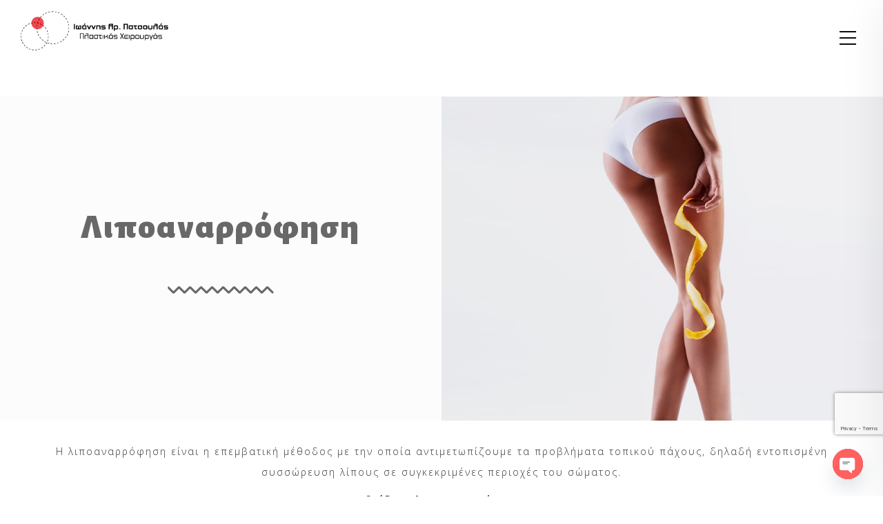

--- FILE ---
content_type: text/html; charset=UTF-8
request_url: https://ioannispatsoulas.gr/lipoanarrofisi/
body_size: 17769
content:
<!DOCTYPE html>
<html lang="el">
<head>
	
	<!-- Google Tag Manager -->
<script>(function(w,d,s,l,i){w[l]=w[l]||[];w[l].push({'gtm.start':
new Date().getTime(),event:'gtm.js'});var f=d.getElementsByTagName(s)[0],
j=d.createElement(s),dl=l!='dataLayer'?'&l='+l:'';j.async=true;j.src=
'https://www.googletagmanager.com/gtm.js?id='+i+dl;f.parentNode.insertBefore(j,f);
})(window,document,'script','dataLayer','GTM-T7G9526Q');</script>
<!-- End Google Tag Manager -->
	
	<meta charset="UTF-8">

			<meta name="viewport" content="width=device-width, initial-scale=1">
	
	
	<meta name='robots' content='index, follow, max-image-preview:large, max-snippet:-1, max-video-preview:-1' />

	<!-- This site is optimized with the Yoast SEO plugin v23.4 - https://yoast.com/wordpress/plugins/seo/ -->
	<title>Λιποαναρρόφηση - Ιωάννης Πατσουλάς</title>
	<link rel="canonical" href="https://ioannispatsoulas.gr/lipoanarrofisi/" />
	<meta property="og:locale" content="el_GR" />
	<meta property="og:type" content="article" />
	<meta property="og:title" content="Λιποαναρρόφηση - Ιωάννης Πατσουλάς" />
	<meta property="og:url" content="https://ioannispatsoulas.gr/lipoanarrofisi/" />
	<meta property="og:site_name" content="Ιωάννης Πατσουλάς" />
	<meta property="article:modified_time" content="2022-02-25T13:36:44+00:00" />
	<meta name="twitter:card" content="summary_large_image" />
	<meta name="twitter:label1" content="Εκτιμώμενος χρόνος ανάγνωσης" />
	<meta name="twitter:data1" content="1 λεπτό" />
	<script type="application/ld+json" class="yoast-schema-graph">{"@context":"https://schema.org","@graph":[{"@type":"WebPage","@id":"https://ioannispatsoulas.gr/lipoanarrofisi/","url":"https://ioannispatsoulas.gr/lipoanarrofisi/","name":"Λιποαναρρόφηση - Ιωάννης Πατσουλάς","isPartOf":{"@id":"https://ioannispatsoulas.gr/#website"},"datePublished":"2020-11-09T10:24:54+00:00","dateModified":"2022-02-25T13:36:44+00:00","breadcrumb":{"@id":"https://ioannispatsoulas.gr/lipoanarrofisi/#breadcrumb"},"inLanguage":"el","potentialAction":[{"@type":"ReadAction","target":["https://ioannispatsoulas.gr/lipoanarrofisi/"]}]},{"@type":"BreadcrumbList","@id":"https://ioannispatsoulas.gr/lipoanarrofisi/#breadcrumb","itemListElement":[{"@type":"ListItem","position":1,"name":"Home","item":"https://ioannispatsoulas.gr/"},{"@type":"ListItem","position":2,"name":"Λιποαναρρόφηση"}]},{"@type":"WebSite","@id":"https://ioannispatsoulas.gr/#website","url":"https://ioannispatsoulas.gr/","name":"Ιωάννης Πατσουλάς","description":"Πλαστικός Χειρουργός","publisher":{"@id":"https://ioannispatsoulas.gr/#/schema/person/74d99e4f5c66989c30bb8f3184053033"},"potentialAction":[{"@type":"SearchAction","target":{"@type":"EntryPoint","urlTemplate":"https://ioannispatsoulas.gr/?s={search_term_string}"},"query-input":{"@type":"PropertyValueSpecification","valueRequired":true,"valueName":"search_term_string"}}],"inLanguage":"el"},{"@type":["Person","Organization"],"@id":"https://ioannispatsoulas.gr/#/schema/person/74d99e4f5c66989c30bb8f3184053033","name":"i.patsoulas","image":{"@type":"ImageObject","inLanguage":"el","@id":"https://ioannispatsoulas.gr/#/schema/person/image/","url":"https://ioannispatsoulas.gr/wp-content/uploads/2018/03/logosite-1.png","contentUrl":"https://ioannispatsoulas.gr/wp-content/uploads/2018/03/logosite-1.png","width":374,"height":100,"caption":"i.patsoulas"},"logo":{"@id":"https://ioannispatsoulas.gr/#/schema/person/image/"}}]}</script>
	<!-- / Yoast SEO plugin. -->


<link rel='dns-prefetch' href='//fonts.googleapis.com' />
<link rel="alternate" type="application/rss+xml" title="Ροή RSS &raquo; Ιωάννης Πατσουλάς" href="https://ioannispatsoulas.gr/feed/" />
<link rel="alternate" type="application/rss+xml" title="Ροή Σχολίων &raquo; Ιωάννης Πατσουλάς" href="https://ioannispatsoulas.gr/comments/feed/" />
<script type="text/javascript">
/* <![CDATA[ */
window._wpemojiSettings = {"baseUrl":"https:\/\/s.w.org\/images\/core\/emoji\/15.0.3\/72x72\/","ext":".png","svgUrl":"https:\/\/s.w.org\/images\/core\/emoji\/15.0.3\/svg\/","svgExt":".svg","source":{"concatemoji":"https:\/\/ioannispatsoulas.gr\/wp-includes\/js\/wp-emoji-release.min.js?ver=6.6.2"}};
/*! This file is auto-generated */
!function(i,n){var o,s,e;function c(e){try{var t={supportTests:e,timestamp:(new Date).valueOf()};sessionStorage.setItem(o,JSON.stringify(t))}catch(e){}}function p(e,t,n){e.clearRect(0,0,e.canvas.width,e.canvas.height),e.fillText(t,0,0);var t=new Uint32Array(e.getImageData(0,0,e.canvas.width,e.canvas.height).data),r=(e.clearRect(0,0,e.canvas.width,e.canvas.height),e.fillText(n,0,0),new Uint32Array(e.getImageData(0,0,e.canvas.width,e.canvas.height).data));return t.every(function(e,t){return e===r[t]})}function u(e,t,n){switch(t){case"flag":return n(e,"\ud83c\udff3\ufe0f\u200d\u26a7\ufe0f","\ud83c\udff3\ufe0f\u200b\u26a7\ufe0f")?!1:!n(e,"\ud83c\uddfa\ud83c\uddf3","\ud83c\uddfa\u200b\ud83c\uddf3")&&!n(e,"\ud83c\udff4\udb40\udc67\udb40\udc62\udb40\udc65\udb40\udc6e\udb40\udc67\udb40\udc7f","\ud83c\udff4\u200b\udb40\udc67\u200b\udb40\udc62\u200b\udb40\udc65\u200b\udb40\udc6e\u200b\udb40\udc67\u200b\udb40\udc7f");case"emoji":return!n(e,"\ud83d\udc26\u200d\u2b1b","\ud83d\udc26\u200b\u2b1b")}return!1}function f(e,t,n){var r="undefined"!=typeof WorkerGlobalScope&&self instanceof WorkerGlobalScope?new OffscreenCanvas(300,150):i.createElement("canvas"),a=r.getContext("2d",{willReadFrequently:!0}),o=(a.textBaseline="top",a.font="600 32px Arial",{});return e.forEach(function(e){o[e]=t(a,e,n)}),o}function t(e){var t=i.createElement("script");t.src=e,t.defer=!0,i.head.appendChild(t)}"undefined"!=typeof Promise&&(o="wpEmojiSettingsSupports",s=["flag","emoji"],n.supports={everything:!0,everythingExceptFlag:!0},e=new Promise(function(e){i.addEventListener("DOMContentLoaded",e,{once:!0})}),new Promise(function(t){var n=function(){try{var e=JSON.parse(sessionStorage.getItem(o));if("object"==typeof e&&"number"==typeof e.timestamp&&(new Date).valueOf()<e.timestamp+604800&&"object"==typeof e.supportTests)return e.supportTests}catch(e){}return null}();if(!n){if("undefined"!=typeof Worker&&"undefined"!=typeof OffscreenCanvas&&"undefined"!=typeof URL&&URL.createObjectURL&&"undefined"!=typeof Blob)try{var e="postMessage("+f.toString()+"("+[JSON.stringify(s),u.toString(),p.toString()].join(",")+"));",r=new Blob([e],{type:"text/javascript"}),a=new Worker(URL.createObjectURL(r),{name:"wpTestEmojiSupports"});return void(a.onmessage=function(e){c(n=e.data),a.terminate(),t(n)})}catch(e){}c(n=f(s,u,p))}t(n)}).then(function(e){for(var t in e)n.supports[t]=e[t],n.supports.everything=n.supports.everything&&n.supports[t],"flag"!==t&&(n.supports.everythingExceptFlag=n.supports.everythingExceptFlag&&n.supports[t]);n.supports.everythingExceptFlag=n.supports.everythingExceptFlag&&!n.supports.flag,n.DOMReady=!1,n.readyCallback=function(){n.DOMReady=!0}}).then(function(){return e}).then(function(){var e;n.supports.everything||(n.readyCallback(),(e=n.source||{}).concatemoji?t(e.concatemoji):e.wpemoji&&e.twemoji&&(t(e.twemoji),t(e.wpemoji)))}))}((window,document),window._wpemojiSettings);
/* ]]> */
</script>
<link rel='stylesheet' id='sbi_styles-css' href='https://ioannispatsoulas.gr/wp-content/plugins/instagram-feed/css/sbi-styles.min.css?ver=6.5.0' type='text/css' media='all' />
<style id='wp-emoji-styles-inline-css' type='text/css'>

	img.wp-smiley, img.emoji {
		display: inline !important;
		border: none !important;
		box-shadow: none !important;
		height: 1em !important;
		width: 1em !important;
		margin: 0 0.07em !important;
		vertical-align: -0.1em !important;
		background: none !important;
		padding: 0 !important;
	}
</style>
<link rel='stylesheet' id='chaty-front-css-css' href='https://ioannispatsoulas.gr/wp-content/plugins/chaty/css/chaty-front.min.css?ver=3.3.41738155379' type='text/css' media='all' />
<link rel='stylesheet' id='contact-form-7-css' href='https://ioannispatsoulas.gr/wp-content/plugins/contact-form-7/includes/css/styles.css?ver=5.9.8' type='text/css' media='all' />
<link rel='stylesheet' id='rs-plugin-settings-css' href='https://ioannispatsoulas.gr/wp-content/plugins/revslider/public/assets/css/rs6.css?ver=6.2.23' type='text/css' media='all' />
<style id='rs-plugin-settings-inline-css' type='text/css'>
#rs-demo-id {}
</style>
<link rel='stylesheet' id='fw-ext-builder-frontend-grid-css' href='https://ioannispatsoulas.gr/wp-content/plugins/unyson/framework/extensions/builder/static/css/frontend-grid.css?ver=1.2.12' type='text/css' media='all' />
<link rel='stylesheet' id='fw-ext-forms-default-styles-css' href='https://ioannispatsoulas.gr/wp-content/plugins/unyson/framework/extensions/forms/static/css/frontend.css?ver=2.7.31' type='text/css' media='all' />
<link rel='stylesheet' id='font-awesome-css' href='https://ioannispatsoulas.gr/wp-content/plugins/elementor/assets/lib/font-awesome/css/font-awesome.min.css?ver=4.7.0' type='text/css' media='all' />
<link rel='stylesheet' id='js_composer_front-css' href='https://ioannispatsoulas.gr/wp-content/plugins/js_composer/assets/css/js_composer.min.css?ver=6.4.1' type='text/css' media='all' />
<link rel='stylesheet' id='bootstrap-css' href='https://ioannispatsoulas.gr/wp-content/themes/jevelin/css/plugins/bootstrap.min.css?ver=3.3.4' type='text/css' media='all' />
<link rel='stylesheet' id='jevelin-plugins-css' href='https://ioannispatsoulas.gr/wp-content/themes/jevelin/css/plugins.css?ver=6.6.2' type='text/css' media='all' />
<style id='jevelin-plugins-inline-css' type='text/css'>
.navbar .navbar-nav>li .dropdown-menu li>a { font-size: 13px; }#page-container .sh-header .sh-nav > li.menu-item > a{ color: #363636 !important;}#header-navigation .c-hamburger span,#header-navigation .c-hamburger span::before,#header-navigation .c-hamburger span::after { background-color: #0c0c0c !important;}#header-navigation .c-hamburger--htx.is-active span{ background-color: transparent !important;}
</style>
<link rel='stylesheet' id='jevelin-shortcodes-css' href='https://ioannispatsoulas.gr/wp-content/themes/jevelin/css/shortcodes.css?ver=6.6.2' type='text/css' media='all' />
<link rel='stylesheet' id='jevelin-styles-css' href='https://ioannispatsoulas.gr/wp-content/themes/jevelin/style.css?ver=6.6.2' type='text/css' media='all' />
<link rel='stylesheet' id='jevelin-responsive-css' href='https://ioannispatsoulas.gr/wp-content/themes/jevelin/css/responsive.css?ver=6.6.2' type='text/css' media='all' />
<style id='jevelin-responsive-inline-css' type='text/css'>
.cf7-required:after,.woocommerce ul.products li.product a h3:hover,.woocommerce ul.products li.product ins,.post-title h2:hover,.sh-team:hover .sh-team-role,.sh-team-style4 .sh-team-role,.sh-team-style4 .sh-team-icon:hover i,.sh-header-search-submit,.woocommerce .woocommerce-tabs li.active a,.woocommerce .required,.sh-recent-products .woocommerce .star-rating span::before,.woocommerce .woocomerce-styling .star-rating span::before,.sh-jevelin-style3.woocommerce .product .product_meta .posted_in a,.sh-jevelin-style3 .sh-increase-numbers span:hover,.woocommerce div.product p.price,.woocomerce-styling li.product .amount,.post-format-icon,.sh-accent-color,.sh-blog-tag-item:hover h6,ul.page-numbers a:hover,.sh-portfolio-single-info-item i,.sh-filter-item.active,.sh-filter-item:hover,.sh-nav .sh-nav-cart li.menu-item-cart .mini_cart_item .amount,.sh-pricing-button-style3,#sidebar a:not(.sh-social-widgets-item):hover,.logged-in-as a:hover,.woocommerce table.shop_table.cart a:hover,.wrap-forms sup:before,.sh-comment-date a:hover,.reply a.comment-edit-link,.comment-respond #cancel-comment-reply-link,.sh-portfolio-title:hover,.sh-portfolio-single-related-mini h5:hover,.sh-header-top-10 .header-contacts-details-large-icon i,.sh-unyson-frontend-test.active,.plyr--full-ui input[type=range],.woocommerce td.woocommerce-grouped-product-list-item__label a:hover,.sh-accent-color-hover:hover {color: #ae1010!important;}.woocommerce p.stars.selected a:not(.active),.woocommerce p.stars.selected a.active,.sh-jevelin-style3 .woocommerce-form-coupon-toggle .sh-alert,.sh-jevelin-style3 .woocommerce-progress.step1 .woocommerce-header-item-cart,.sh-jevelin-style3 .woocommerce-progress.step2 .woocommerce-header-item-checkout,.sh-dropcaps-full-square,.sh-dropcaps-full-square-border,.masonry2 .post-content-container a.post-meta-comments:hover,.sh-header-builder-edit:hover {background-color: #ae1010;}.contact-form input[type="submit"],.sh-back-to-top:hover,.sh-dropcaps-full-square-tale,.sh-404-button,.woocommerce .wc-forward,.woocommerce .checkout-button,.woocommerce div.product form.cart button,.woocommerce .button:not(.add_to_cart_button),.sh-blog-tag-item,.sh-comments .submit,.sh-sidebar-search-active .search-field,.sh-nav .sh-nav-cart .buttons a.checkout,ul.page-numbers .current,ul.page-numbers .current:hover,.post-background,.post-item .post-category .post-category-list,.cart-icon span,.comment-input-required,.widget_tag_cloud a:hover,.widget_product_tag_cloud a:hover,.woocommerce #respond input#submit,.sh-portfolio-overlay1-bar,.sh-pricing-button-style4,.sh-pricing-button-style11,.sh-revslider-button2,.sh-portfolio-default2 .sh-portfolio-title,.sh-recent-posts-widgets-count,.sh-filter-item.active:after,.blog-style-largedate .post-comments,.sh-video-player-style1 .sh-video-player-image-play,.sh-video-player-style2 .sh-video-player-image-play:hover,.sh-video-player-style2 .sh-video-player-image-play:focus,.woocommerce .woocommerce-tabs li a:after,.sh-image-gallery .slick-dots li.slick-active button,.sh-recent-posts-carousel .slick-dots li.slick-active button,.sh-recent-products-carousel .slick-dots li.slick-active button,.sh-settings-container-bar .sh-progress-status-value,.post-password-form input[type="submit"],.wpcf7-form .wpcf7-submit,.sh-portfolio-filter-style3 .sh-filter-item.active .sh-filter-item-content,.sh-portfolio-filter-style4 .sh-filter-item:hover .sh-filter-item-content,.sh-woocommerce-categories-count,.sh-woocommerce-products-style2 .woocommerce ul.products li.product .add_to_cart_button:hover,.woocomerce-styling.sh-woocommerce-products-style2 ul.products li.product .add_to_cart_button:hover,.sh-icon-group-style2 .sh-icon-group-item:hover,.sh-text-background,.plyr--audio .plyr__control.plyr__tab-focus,.plyr--audio .plyr__control:hover,.plyr--audio .plyr__control[aria-expanded=true],.sh-jevelin-style3 .widget_price_filter .ui-slider .ui-slider-range {background-color: #ae1010!important;}.sh-cf7-style4 form input:not(.wpcf7-submit):focus {border-bottom-color: #ae1010;}::selection {background-color: #ae1010!important;color: #fff;}::-moz-selection {background-color: #ae1010!important;color: #fff;}.woocommerce .woocommerce-tabs li.active a {border-bottom-color: #ae1010!important;}#header-quote,.sh-dropcaps-full-square-tale:after,.sh-blog-tag-item:after,.widget_tag_cloud a:hover:after,.widget_product_tag_cloud a:hover:after {border-left-color: #ae1010!important;}.cart-icon .cart-icon-triangle-color {border-right-color: #ae1010!important;}.sh-back-to-top:hover,.widget_price_filter .ui-slider .ui-slider-handle,.sh-sidebar-search-active .search-field:hover,.sh-sidebar-search-active .search-field:focus,.sh-cf7-style2 form p input:not(.wpcf7-submit):focus,.sh-cf7-style2 form p textarea:focus,.sh-jevelin-style3 .order-total .woocommerce-Price-amount {border-color: #ae1010!important;}.post-item .post-category .arrow-right {border-left-color: #ae1010;}.woocommerce .wc-forward:hover,.woocommerce .button:not(.add_to_cart_button):hover,.woocommerce .checkout-button:hover,.woocommerce #respond input#submit:hover,.contact-form input[type="submit"]:hover,.wpcf7-form .wpcf7-submit:hover,.sh-video-player-image-play:hover,.sh-404-button:hover,.post-password-form input[type="submit"],.sh-pricing-button-style11:hover,.sh-revslider-button2.spacing-animation:not(.inverted):hover {background-color: #f14950!important;}.sh-cf7-unyson form .wpcf7-submit {background-size: 200% auto;background-image: linear-gradient(to right, #ae1010 , #f14950, #f14950);}.sh-mini-overlay-container,.sh-portfolio-overlay-info-box,.sh-portfolio-overlay-bottom .sh-portfolio-icon,.sh-portfolio-overlay-bottom .sh-portfolio-text,.sh-portfolio-overlay2-bar,.sh-portfolio-overlay2-data,.sh-portfolio-overlay3-data {background-color: rgba(174,16,16,0.75)!important;}.woocommerce-progress {background-color: rgba(174,16,16,0.07);}.woocommerce-progress-item {color: rgba(174,16,16,0.5);}.sh-jevelin-style3 .sh-increase-numbers span:hover,.widget_price_filter .price_slider_wrapper .ui-widget-content {background-color: rgba(174,16,16,0.12)!important;}.widget_price_filter .ui-slider .ui-slider-range {background-color: rgba(174,16,16,0.5)!important;}.sh-team-social-overlay2 .sh-team-image:hover .sh-team-overlay2,.sh-overlay-style1,.sh-portfolio-overlay4 {background-color: rgba(174,16,16,0.8)!important;}.sh-header .sh-nav > .current_page_item > a,.sh-header .sh-nav > .current-menu-ancestor > a,.sh-header .sh-nav > .current-menu-item > a,.sh-header-left-side .sh-nav > .current_page_item > a {color: #000000!important;}.sh-popover-mini:not(.sh-popover-mini-dark) {background-color: #ae1010;}.sh-popover-mini:not(.sh-popover-mini-dark):before {border-color: transparent transparent #ae1010 #ae1010!important;}.sh-footer .sh-footer-widgets a:hover,.sh-footer .sh-footer-widgets li a:hover,.sh-footer .sh-footer-widgets h6:hover {color: #f14950;}
</style>
<link rel='stylesheet' id='jevelin-ie-css' href='https://ioannispatsoulas.gr/wp-content/themes/jevelin/css/ie.css?ver=6.6.2' type='text/css' media='all' />
<link rel='stylesheet' id='jevelin-theme-settings-css' href='https://ioannispatsoulas.gr/wp-content/uploads/jevelin-dynamic-styles.css?ver=590067897' type='text/css' media='all' />
<link rel='stylesheet' id='plyr-css' href='https://ioannispatsoulas.gr/wp-content/themes/jevelin/css/plugins/plyr.css?ver=6.6.2' type='text/css' media='all' />
<link rel='stylesheet' id='jevelin-fonts-css' href='https://fonts.googleapis.com/css?family=Open+Sans:300,400,500,600,700,800,300i,400i,500i,600i,700i,800i|Alegreya+Sans:100,100i,300,300i,400,400i,500,500i,700,700i,800,800i,900,900i|Roboto+Condensed:100,200,300,400,500,600,700,800,900,100i,200i,300i,400i,500i,600i,700i,800i,900i&#038;subset=latin' type='text/css' media='all' />
<link rel='stylesheet' id='bafg_twentytwenty-css' href='https://ioannispatsoulas.gr/wp-content/plugins/beaf-before-and-after-gallery/assets/css/twentytwenty.css?ver=4.5.21' type='text/css' media='all' />
<link rel='stylesheet' id='bafg-style-css' href='https://ioannispatsoulas.gr/wp-content/plugins/beaf-before-and-after-gallery/assets/css/bafg-style.css?ver=4.5.21' type='text/css' media='all' />
<script type="text/javascript" src="https://ioannispatsoulas.gr/wp-includes/js/jquery/jquery.min.js?ver=3.7.1" id="jquery-core-js"></script>




<script type="text/javascript" id="jevelin-scripts-js-extra">
/* <![CDATA[ */
var jevelin_loadmore_posts = {"ajax_url":"https:\/\/ioannispatsoulas.gr\/wp-admin\/admin-ajax.php"};
var jevelin = {"page_loader":"0","notice":"","header_animation_dropdown_delay":"1000","header_animation_dropdown":"easeOutQuint","header_animation_dropdown_speed":"300","lightbox_opacity":"0.88","lightbox_transition":"elastic","lightbox_window_max_width":"1200","lightbox_window_max_height":"1200","lightbox_window_size":"0.8","page_numbers_prev":"Previous","page_numbers_next":"Next","rtl_support":"","footer_parallax":"","one_pager":"1","wc_lightbox":"jevelin","quantity_button":"on","anchor_scroll_speed":"1000"};
/* ]]> */
</script>




<link rel="https://api.w.org/" href="https://ioannispatsoulas.gr/wp-json/" /><link rel="alternate" title="JSON" type="application/json" href="https://ioannispatsoulas.gr/wp-json/wp/v2/pages/2528" /><link rel="EditURI" type="application/rsd+xml" title="RSD" href="https://ioannispatsoulas.gr/xmlrpc.php?rsd" />
<meta name="generator" content="WordPress 6.6.2" />
<link rel='shortlink' href='https://ioannispatsoulas.gr/?p=2528' />
<link rel="alternate" title="oEmbed (JSON)" type="application/json+oembed" href="https://ioannispatsoulas.gr/wp-json/oembed/1.0/embed?url=https%3A%2F%2Fioannispatsoulas.gr%2Flipoanarrofisi%2F" />
<link rel="alternate" title="oEmbed (XML)" type="text/xml+oembed" href="https://ioannispatsoulas.gr/wp-json/oembed/1.0/embed?url=https%3A%2F%2Fioannispatsoulas.gr%2Flipoanarrofisi%2F&#038;format=xml" />
<meta name="generator" content="Redux 4.4.18" /><script type="text/javascript">var daim_ajax_url = "https://ioannispatsoulas.gr/wp-admin/admin-ajax.php";var daim_nonce = "a8aec827e0";</script><meta name="generator" content="Elementor 3.24.2; features: e_font_icon_svg, additional_custom_breakpoints; settings: css_print_method-external, google_font-enabled, font_display-swap">
			<style>
				.e-con.e-parent:nth-of-type(n+4):not(.e-lazyloaded):not(.e-no-lazyload),
				.e-con.e-parent:nth-of-type(n+4):not(.e-lazyloaded):not(.e-no-lazyload) * {
					background-image: none !important;
				}
				@media screen and (max-height: 1024px) {
					.e-con.e-parent:nth-of-type(n+3):not(.e-lazyloaded):not(.e-no-lazyload),
					.e-con.e-parent:nth-of-type(n+3):not(.e-lazyloaded):not(.e-no-lazyload) * {
						background-image: none !important;
					}
				}
				@media screen and (max-height: 640px) {
					.e-con.e-parent:nth-of-type(n+2):not(.e-lazyloaded):not(.e-no-lazyload),
					.e-con.e-parent:nth-of-type(n+2):not(.e-lazyloaded):not(.e-no-lazyload) * {
						background-image: none !important;
					}
				}
			</style>
			<meta name="generator" content="Powered by WPBakery Page Builder - drag and drop page builder for WordPress."/>
<meta name="generator" content="Powered by Slider Revolution 6.2.23 - responsive, Mobile-Friendly Slider Plugin for WordPress with comfortable drag and drop interface." />
<link rel="icon" href="https://ioannispatsoulas.gr/wp-content/uploads/2018/03/cropped-logosite-1-32x32.png" sizes="32x32" />
<link rel="icon" href="https://ioannispatsoulas.gr/wp-content/uploads/2018/03/cropped-logosite-1-192x192.png" sizes="192x192" />
<link rel="apple-touch-icon" href="https://ioannispatsoulas.gr/wp-content/uploads/2018/03/cropped-logosite-1-180x180.png" />
<meta name="msapplication-TileImage" content="https://ioannispatsoulas.gr/wp-content/uploads/2018/03/cropped-logosite-1-270x270.png" />
<script type="text/javascript">function setREVStartSize(e){
			//window.requestAnimationFrame(function() {				 
				window.RSIW = window.RSIW===undefined ? window.innerWidth : window.RSIW;	
				window.RSIH = window.RSIH===undefined ? window.innerHeight : window.RSIH;	
				try {								
					var pw = document.getElementById(e.c).parentNode.offsetWidth,
						newh;
					pw = pw===0 || isNaN(pw) ? window.RSIW : pw;
					e.tabw = e.tabw===undefined ? 0 : parseInt(e.tabw);
					e.thumbw = e.thumbw===undefined ? 0 : parseInt(e.thumbw);
					e.tabh = e.tabh===undefined ? 0 : parseInt(e.tabh);
					e.thumbh = e.thumbh===undefined ? 0 : parseInt(e.thumbh);
					e.tabhide = e.tabhide===undefined ? 0 : parseInt(e.tabhide);
					e.thumbhide = e.thumbhide===undefined ? 0 : parseInt(e.thumbhide);
					e.mh = e.mh===undefined || e.mh=="" || e.mh==="auto" ? 0 : parseInt(e.mh,0);		
					if(e.layout==="fullscreen" || e.l==="fullscreen") 						
						newh = Math.max(e.mh,window.RSIH);					
					else{					
						e.gw = Array.isArray(e.gw) ? e.gw : [e.gw];
						for (var i in e.rl) if (e.gw[i]===undefined || e.gw[i]===0) e.gw[i] = e.gw[i-1];					
						e.gh = e.el===undefined || e.el==="" || (Array.isArray(e.el) && e.el.length==0)? e.gh : e.el;
						e.gh = Array.isArray(e.gh) ? e.gh : [e.gh];
						for (var i in e.rl) if (e.gh[i]===undefined || e.gh[i]===0) e.gh[i] = e.gh[i-1];
											
						var nl = new Array(e.rl.length),
							ix = 0,						
							sl;					
						e.tabw = e.tabhide>=pw ? 0 : e.tabw;
						e.thumbw = e.thumbhide>=pw ? 0 : e.thumbw;
						e.tabh = e.tabhide>=pw ? 0 : e.tabh;
						e.thumbh = e.thumbhide>=pw ? 0 : e.thumbh;					
						for (var i in e.rl) nl[i] = e.rl[i]<window.RSIW ? 0 : e.rl[i];
						sl = nl[0];									
						for (var i in nl) if (sl>nl[i] && nl[i]>0) { sl = nl[i]; ix=i;}															
						var m = pw>(e.gw[ix]+e.tabw+e.thumbw) ? 1 : (pw-(e.tabw+e.thumbw)) / (e.gw[ix]);					
						newh =  (e.gh[ix] * m) + (e.tabh + e.thumbh);
					}				
					if(window.rs_init_css===undefined) window.rs_init_css = document.head.appendChild(document.createElement("style"));					
					document.getElementById(e.c).height = newh+"px";
					window.rs_init_css.innerHTML += "#"+e.c+"_wrapper { height: "+newh+"px }";				
				} catch(e){
					console.log("Failure at Presize of Slider:" + e)
				}					   
			//});
		  };</script>
					<style type="text/css" id="wp-custom-css">
			/* Move reCAPTCHA v3 badge up */ 
.grecaptcha-badge {
bottom: 90px !important;
}

.sh-back-to-top
{
        position: fixed;
        bottom: 170px;
        right: 24px;
}

@media (max-width: 570px) {
    .sh-back-to-top {
        bottom: 80px;
        right: 25px;
					</style>
		<style type="text/css" data-type="vc_shortcodes-custom-css">.vc_custom_1608664255441{padding-top: 50px !important;padding-bottom: 30px !important;}.vc_custom_1608664272314{background-color: #fcfcfc !important;}.vc_custom_1611305670452{padding-top: 30% !important;padding-bottom: 30% !important;background-image: url(https://ioannispatsoulas.gr/wp-content/uploads/2020/11/ioannis-patsoulas-lipoanarofisi-1.jpg?id=2626) !important;background-position: center !important;background-repeat: no-repeat !important;background-size: cover !important;}</style><noscript><style> .wpb_animate_when_almost_visible { opacity: 1; }</style></noscript></head>
<body data-rsssl=1 class="page-template-default page page-id-2528 non-logged-in wpb-js-composer js-comp-ver-6.4.1 vc_responsive elementor-default elementor-kit-3063 singular sh-header-mobile-spacing-compact sh-body-header-sticky carousel-dot-style1 carousel-dot-spacing-5px carousel-dot-size-standard">
	
	<!-- Google Tag Manager (noscript) -->
<noscript><iframe src="https://www.googletagmanager.com/ns.html?id=GTM-T7G9526Q"
height="0" width="0" style="display:none;visibility:hidden"></iframe></noscript>
<!-- End Google Tag Manager (noscript) -->
	


	
<div class="sh-header-right-side sh-header-side">
	<div class="sh-header-scrollbar">

		<div class="sh-table-full">
			<div class="sh-table-cell">

				<div class="sh-header-mobile">
					<nav class="sh-header-mobile-dropdown">
						<div class="container sh-nav-container">
							<ul class="sh-nav-mobile">
								<li id="menu-item-2480" class="menu-item menu-item-type-post_type menu-item-object-page menu-item-2480"><a href="https://ioannispatsoulas.gr/about/" >Ο ΙΑΤΡΟΣ</a></li>
<li id="menu-item-2391" class="menu-item menu-item-type-custom menu-item-object-custom current-menu-ancestor menu-item-has-children menu-item-has-mega-menu menu-item-2391 menu-item-has-mega-menu"><a href="#" >ΑΙΣΘΗΤΙΚΗ ΧΕΙΡΟΥΡΓΙΚΗ</a>
<ul class="sub-menu mega-menu-row">
	<li id="menu-item-2440" class="menu-item menu-item-type-custom menu-item-object-custom menu-item-has-children mega-menu-col menu-item-2440 mega-menu-col"><a href="#" >ΠΡΟΣΩΠΟ</a>
	<ul class="sub-menu">
		<li id="menu-item-2441" class="menu-item menu-item-type-custom menu-item-object-custom menu-item-2441"><a href="https://ioannispatsoulas.gr/rinoplastiki-2/" >ΡΙΝΟΠΛΑΣΤΙΚΗ</a></li>
		<li id="menu-item-2442" class="menu-item menu-item-type-custom menu-item-object-custom menu-item-2442"><a href="https://ioannispatsoulas.gr/vlefaroplastiki/" >ΒΛΕΦΑΡΟΠΛΑΣΤΙΚΗ</a></li>
		<li id="menu-item-2443" class="menu-item menu-item-type-custom menu-item-object-custom menu-item-2443"><a href="https://ioannispatsoulas.gr/wtoplastiki/" >ΩΤΟΠΛΑΣΤΙΚΗ</a></li>
		<li id="menu-item-2444" class="menu-item menu-item-type-custom menu-item-object-custom menu-item-2444"><a href="https://ioannispatsoulas.gr/face-lift/" >FACE LIFT</a></li>
	</ul>
</li>
	<li id="menu-item-2445" class="menu-item menu-item-type-custom menu-item-object-custom menu-item-has-children mega-menu-col menu-item-2445 mega-menu-col"><a href="#" >ΣΤΗΘΟΣ</a>
	<ul class="sub-menu">
		<li id="menu-item-2446" class="menu-item menu-item-type-custom menu-item-object-custom menu-item-2446"><a href="https://ioannispatsoulas.gr/auksitiki/" >ΑΥΞΗΤΙΚΗ</a></li>
		<li id="menu-item-2447" class="menu-item menu-item-type-custom menu-item-object-custom menu-item-2447"><a href="https://ioannispatsoulas.gr/anorthwsi/" >ΑΝΟΡΘΩΣΗ</a></li>
		<li id="menu-item-2448" class="menu-item menu-item-type-custom menu-item-object-custom menu-item-2448"><a href="https://ioannispatsoulas.gr/anisomastia/" >ΑΝΙΣΟΜΑΣΤΙΑ</a></li>
		<li id="menu-item-2458" class="menu-item menu-item-type-custom menu-item-object-custom menu-item-2458"><a href="https://ioannispatsoulas.gr/meiwtiki-stithous/" >ΜΕΙΩΤΙΚΗ</a></li>
		<li id="menu-item-2449" class="menu-item menu-item-type-custom menu-item-object-custom menu-item-2449"><a href="https://ioannispatsoulas.gr/swlinotoi-mastoi/" >ΣΩΛΗΝΩΤΟΙ ΜΑΣΤΟΙ</a></li>
		<li id="menu-item-2450" class="menu-item menu-item-type-custom menu-item-object-custom menu-item-2450"><a href="https://ioannispatsoulas.gr/gynaikomastia/" >ΓΥΝΑΙΚΟΜΑΣΤΙΑ</a></li>
	</ul>
</li>
	<li id="menu-item-2451" class="menu-item menu-item-type-custom menu-item-object-custom current-menu-ancestor current-menu-parent menu-item-has-children mega-menu-col menu-item-2451 mega-menu-col"><a href="#" >ΣΩΜΑ</a>
	<ul class="sub-menu">
		<li id="menu-item-2452" class="menu-item menu-item-type-custom menu-item-object-custom current-menu-item menu-item-2452"><a href="https://ioannispatsoulas.gr/lipoanarrofisi/" >ΛΙΠΟΑΝΑΡΡΟΦΗΣΗ</a></li>
		<li id="menu-item-2453" class="menu-item menu-item-type-custom menu-item-object-custom menu-item-2453"><a href="https://ioannispatsoulas.gr/koilioplastiki/" >ΚΟΙΛΙΟΠΛΑΣΤΙΚΗ</a></li>
		<li id="menu-item-2454" class="menu-item menu-item-type-custom menu-item-object-custom menu-item-2454"><a href="https://ioannispatsoulas.gr/anorthwsi-mirwn/" >ΑΝΟΡΘΩΣΗ ΜΗΡΩΝ</a></li>
		<li id="menu-item-2455" class="menu-item menu-item-type-custom menu-item-object-custom menu-item-2455"><a href="https://ioannispatsoulas.gr/anorthwsi-gloutwn/" >ΑΝΟΡΘΩΣΗ ΓΛΟΥΤΩΝ</a></li>
		<li id="menu-item-2456" class="menu-item menu-item-type-custom menu-item-object-custom menu-item-2456"><a href="https://ioannispatsoulas.gr/vraxionoplastiki/" >ΒΡΑΧΙΟΝΟΠΛΑΣΤΙΚΗ</a></li>
	</ul>
</li>
</ul>
</li>
<li id="menu-item-2392" class="menu-item menu-item-type-custom menu-item-object-custom menu-item-has-children menu-item-2392"><a href="#" >ΕΠΑΝΟΡΘΩΤΙΚΗ ΧΕΙΡΟΥΡΓΙΚΗ</a>
<ul class="sub-menu">
	<li id="menu-item-2459" class="menu-item menu-item-type-custom menu-item-object-custom menu-item-2459"><a href="https://ioannispatsoulas.gr/apokatastasi-mastou/" >ΑΠΟΚΑΤΑΣΤΑΣΗ ΜΑΣΤΟΥ</a></li>
	<li id="menu-item-2460" class="menu-item menu-item-type-custom menu-item-object-custom menu-item-2460"><a href="https://ioannispatsoulas.gr/ogkoi-dermatos/" >ΟΓΚΟΙ ΔΕΡΜΑΤΟΣ</a></li>
	<li id="menu-item-2461" class="menu-item menu-item-type-custom menu-item-object-custom menu-item-2461"><a href="https://ioannispatsoulas.gr/metegkavmatiki-apokatastasi/" >ΜΕΤΕΓΚΑΥΜΑΤΙΚΗ ΑΠΟΚΑΤΑΣΤΑΣΗ</a></li>
	<li id="menu-item-2462" class="menu-item menu-item-type-custom menu-item-object-custom menu-item-2462"><a href="https://ioannispatsoulas.gr/metatravmatiki-apokatastasi/" >ΜΕΤΑΤΡΑΥΜΑΤΙΚΗ ΑΠΟΚΑΤΑΣΤΑΣΗ &#8211; ΟΥΛΕΣ</a></li>
	<li id="menu-item-2463" class="menu-item menu-item-type-custom menu-item-object-custom menu-item-2463"><a href="https://ioannispatsoulas.gr/katakliseis/" >ΚΑΤΑΚΛΙΣΕΙΣ</a></li>
</ul>
</li>
<li id="menu-item-2955" class="menu-item menu-item-type-custom menu-item-object-custom menu-item-has-children menu-item-2955"><a href="#" >ΘΕΡΑΠΕΙΕΣ LASER</a>
<ul class="sub-menu">
	<li id="menu-item-2956" class="menu-item menu-item-type-post_type menu-item-object-page menu-item-2956"><a href="https://ioannispatsoulas.gr/laser-fractional-anaplasis/" >LASER FRACTIONAL ΑΝΑΠΛΑΣΗΣ</a></li>
	<li id="menu-item-2961" class="menu-item menu-item-type-post_type menu-item-object-page menu-item-2961"><a href="https://ioannispatsoulas.gr/laser-apotrixosis/" >LASER ΑΠΟΤΡΙΧΩΣΗΣ</a></li>
</ul>
</li>
<li id="menu-item-2457" class="menu-item menu-item-type-custom menu-item-object-custom menu-item-has-children menu-item-2457"><a href="#" >ΜΗ ΕΠΕΜΒΑΤΙΚΕΣ ΘΕΡΑΠΕΙΕΣ</a>
<ul class="sub-menu">
	<li id="menu-item-2470" class="menu-item menu-item-type-custom menu-item-object-custom menu-item-2470"><a href="https://ioannispatsoulas.gr/mpotox" >ΒΟΤΟΧ</a></li>
	<li id="menu-item-2471" class="menu-item menu-item-type-custom menu-item-object-custom menu-item-2471"><a href="https://ioannispatsoulas.gr/alouroniko/" >ΥΑΛΟΥΡΟΝΙΚΟ ΟΞΥ</a></li>
	<li id="menu-item-2473" class="menu-item menu-item-type-custom menu-item-object-custom menu-item-2473"><a href="https://ioannispatsoulas.gr/mesotherapeia/" >ΜΕΣΟΘΕΡΑΠΕΙΑ &#8211; ΑΥΤΟΛΟΓΟΙ ΑΥΞΗΤΙΚΟΙ ΠΑΡΑΓΟΝΤΕΣ</a></li>
	<li id="menu-item-2474" class="menu-item menu-item-type-custom menu-item-object-custom menu-item-2474"><a href="https://ioannispatsoulas.gr/peeling/" >PEELING</a></li>
	<li id="menu-item-2475" class="menu-item menu-item-type-custom menu-item-object-custom menu-item-2475"><a href="https://ioannispatsoulas.gr/nimata/" >ΝΗΜΑΤΑ</a></li>
	<li id="menu-item-2476" class="menu-item menu-item-type-custom menu-item-object-custom menu-item-2476"><a href="https://ioannispatsoulas.gr/lipo/" >ΛΙΠΟΕΓΧΥΣΗ</a></li>
</ul>
</li>
<li id="menu-item-2486" class="menu-item menu-item-type-custom menu-item-object-custom menu-item-has-children menu-item-2486"><a href="#" >ΕΠΙΚΟΙΝΩΝΙΑ</a>
<ul class="sub-menu">
	<li id="menu-item-2479" class="menu-item menu-item-type-post_type menu-item-object-page menu-item-2479"><a href="https://ioannispatsoulas.gr/contact/" >ΕΠΙΚΟΙΝΩΝΙΑ</a></li>
	<li id="menu-item-2478" class="menu-item menu-item-type-post_type menu-item-object-page menu-item-2478"><a href="https://ioannispatsoulas.gr/appointment/" >ΚΛΕΙΣΤΕ ΡΑΝΤΕΒΟΥ</a></li>
</ul>
</li>
							</ul>
						</div>

					</nav>
				</div>

			</div>
		</div>

					<div class="header-mobile-social-media">
				<a href="https://www.facebook.com/ipatsoulasplasticsurgery/%20"  target = "_blank"  class="social-media-facebook">
                <i class="icon-social-facebook"></i>
            </a><a href="https://www.instagram.com/ioannis_patsoulas/?hl=el%20"  target = "_blank"  class="social-media-instagram">
                <i class="icon-social-instagram"></i>
            </a><div class="sh-clear"></div>			</div>
		
	</div>
</div>
	<div id="page-container" class="">
		

									
					<div role="banner" itemscope="itemscope" itemtype="http://schema.org/WPHeader">
						<header class="primary-mobile">
							
<div id="header-mobile" class="sh-header-mobile sh-sticky-mobile-header">
	<div class="sh-header-mobile-navigation">
		

		<div class="container">
			<div class="sh-table">
				<div class="sh-table-cell sh-group">

										            <div class="header-logo sh-group-equal">
                <a href="https://ioannispatsoulas.gr/" class="header-logo-container sh-table-small" rel="home">
                    
                        <div class="sh-table-cell">
                            <img class="sh-standard-logo" src="//ioannispatsoulas.gr/wp-content/uploads/2018/03/logosite-1-1.png" alt="Ιωάννης Πατσουλάς" height="60" />
                            <img class="sh-sticky-logo" src="//ioannispatsoulas.gr/wp-content/uploads/2018/03/logosite-1-1.png" alt="Ιωάννης Πατσουλάς" height="60" />
                            <img class="sh-light-logo" src="//ioannispatsoulas.gr/wp-content/uploads/2018/03/logosite-1-1.png" alt="Ιωάννης Πατσουλάς" height="60" />
                        </div>

                                    </a>
            </div>

    
				</div>
				<div class="sh-table-cell">

										<nav id="header-navigation-mobile" class="header-standard-position">
						<div class="sh-nav-container">
							<ul class="sh-nav">

															    
        <li class="menu-item sh-nav-dropdown">
            <a>
            <div class="sh-table-full">
                <div class="sh-table-cell">
                    <span class="c-hamburger c-hamburger--htx">
                        <span>Toggle menu</span>
                    </span>
                </div>
            </div></a>
        </li>
							</ul>
						</div>
					</nav>

				</div>
			</div>
		</div>
	</div>

	<nav class="sh-header-mobile-dropdown">
		<div class="container sh-nav-container">
			<ul class="sh-nav-mobile"></ul>
		</div>

		<div class="container sh-nav-container">
					</div>

					<div class="header-mobile-social-media">
				<a href="https://www.facebook.com/ipatsoulasplasticsurgery/%20"  target = "_blank"  class="social-media-facebook">
                <i class="icon-social-facebook"></i>
            </a><a href="https://www.instagram.com/ioannis_patsoulas/?hl=el%20"  target = "_blank"  class="social-media-instagram">
                <i class="icon-social-instagram"></i>
            </a><div class="sh-clear"></div>			</div>
			</nav>
</div>
						</header>
						<header class="primary-desktop">
							
<div class="sh-header sh-header-6 sh-sticky-header sh-header-small-icons sh-header-6-clean">
	<div class="container">

		

			<div class="sh-table">
				<div class="sh-table-cell sh-group">

										            <div class="header-logo sh-group-equal">
                <a href="https://ioannispatsoulas.gr/" class="header-logo-container sh-table-small" rel="home">
                    
                        <div class="sh-table-cell">
                            <img class="sh-standard-logo" src="//ioannispatsoulas.gr/wp-content/uploads/2018/03/logosite-1-1.png" alt="Ιωάννης Πατσουλάς" height="60" />
                            <img class="sh-sticky-logo" src="//ioannispatsoulas.gr/wp-content/uploads/2018/03/logosite-1-1.png" alt="Ιωάννης Πατσουλάς" height="60" />
                            <img class="sh-light-logo" src="//ioannispatsoulas.gr/wp-content/uploads/2018/03/logosite-1-1.png" alt="Ιωάννης Πατσουλάς" height="60" />
                        </div>

                                    </a>
            </div>

    
				</div>
				<div class="sh-table-cell">

										<nav id="header-navigation" class="header-standard-position">
						<div class="sh-nav-container">
							<ul class="sh-nav">

																																							    
        <li class="menu-item sh-nav-dropdown">
            <a>
            <div class="sh-table-full">
                <div class="sh-table-cell">
                    <span class="c-hamburger c-hamburger--htx">
                        <span>Toggle menu</span>
                    </span>
                </div>
            </div></a>
        </li>
							</ul>
						</div>
					</nav>

				</div>
			</div>


		
	</div>

	
<div  id="header-search" class="sh-header-search">
	<div class="sh-table-full">
		<div class="sh-table-cell">

			<div class="line-test">
				<div class="container">

					<form method="get" class="sh-header-search-form" action="https://ioannispatsoulas.gr/">
						<input type="search" class="sh-header-search-input" placeholder="Search Here.." value="" name="s" required />
						<button type="submit" class="sh-header-search-submit">
							<i class="icon-magnifier"></i>
						</button>
						<div class="sh-header-search-close close-header-search">
							<i class="ti-close"></i>
						</div>

											</form>

				</div>
			</div>

		</div>
	</div>
</div>
</div>
						</header>
					</div>

							
					

		

        

			<div id="wrapper">
				

				<div class="content-container">
									<div class="container entry-content">
				
				

	<div id="content" class="page-content  page-default-content">

        

		<div data-vc-full-width="true" data-vc-full-width-init="false" data-vc-stretch-content="true" class="vc_row wpb_row vc_row-fluid vc_custom_1608664255441 vc_row-no-padding vc_row-o-equal-height vc_row-o-content-middle vc_row-flex vc_row_904826138"><div class="wpb_animate_when_almost_visible wpb_fadeInLeft fadeInLeft wpb_column vc_column_container vc_col-sm-6 vc_col-has-fill"><div class="vc_column-inner vc_custom_1608664272314"><div class="wpb_wrapper">
                            <style media="screen">
                    @media (max-width: 1025px) {
                        .sh-empty-space-y21BW40QAt {
                            height: 80px!important;
                        }
                    }
                </style>
            
            <div class="sh-empty-space vc_empty_space sh-empty-space-y21BW40QAt  " style="height: 130px">
                <span class="vc_empty_space_inner"></span>
            </div>

        

	<div class="sh-heading sh-heading-style1" id="heading-ePIfZqjzMJ">
		<h2 class="sh-heading-content size-custom">
			</span>
<h1 class="sh-heading-content size-xxxxl" style="text-align: center;">Λιποαναρρόφηση</h1>
<span>		</h2>
	</div>

            <style type="text/css">
                @media (max-width: 1024px) {#heading-ePIfZqjzMJ .sh-heading-content {font-size: 40px!important;}}#heading-ePIfZqjzMJ .sh-heading-content {font-size: 50px;line-height: 50px!important;font-weight: 900!important;color: #686868;}#heading-ePIfZqjzMJ .sh-heading-content,#heading-ePIfZqjzMJ .sh-heading-additional-text {font-family: 'Alegreya Sans'!important;}#heading-ePIfZqjzMJ .sh-heading-content strong,#heading-ePIfZqjzMJ .sh-heading-additional-text strong {font-family: 'Alegreya Sans'!important;}            </style>
        
                            <style media="screen">
                    @media (max-width: 1025px) {
                        .sh-empty-space-yqGmD3Ltci {
                            height: 10px!important;
                        }
                    }
                </style>
            
            <div class="sh-empty-space vc_empty_space sh-empty-space-yqGmD3Ltci  " style="height: 30px">
                <span class="vc_empty_space_inner"></span>
            </div>

        
                            <style media="screen">
                    @media (max-width: 1025px) {
                        .sh-empty-space-pMVOGXw5Hi {
                            height: 20px!important;
                        }
                    }
                </style>
            
            <div class="sh-empty-space vc_empty_space sh-empty-space-pMVOGXw5Hi  " style="height: 30px">
                <span class="vc_empty_space_inner"></span>
            </div>

        
	<div  class="wpb_single_image wpb_content_element vc_align_center">
		
		<figure class="wpb_wrapper vc_figure">
			<div class="vc_single_image-wrapper   vc_box_border_grey"><img decoding="async" width="155" height="11" src="https://ioannispatsoulas.gr/wp-content/uploads/2020/12/Group-4-copy-8.png" class="vc_single_image-img attachment-full" alt="" srcset="https://ioannispatsoulas.gr/wp-content/uploads/2020/12/Group-4-copy-8.png 155w, https://ioannispatsoulas.gr/wp-content/uploads/2020/12/Group-4-copy-8-150x11.png 150w" sizes="(max-width: 155px) 100vw, 155px" /></div>
		</figure>
	</div>

                            <style media="screen">
                    @media (max-width: 1025px) {
                        .sh-empty-space-CFGSbwA7HV {
                            height: 80px!important;
                        }
                    }
                </style>
            
            <div class="sh-empty-space vc_empty_space sh-empty-space-CFGSbwA7HV  " style="height: 130px">
                <span class="vc_empty_space_inner"></span>
            </div>

        </div></div></div><div class="wpb_animate_when_almost_visible wpb_fadeInRight fadeInRight wpb_column vc_column_container vc_col-sm-6 vc_col-has-fill"><div class="vc_column-inner vc_custom_1611305670452"><div class="wpb_wrapper"></div></div></div></div><div class="vc_row-full-width vc_clearfix"></div><div class="vc_row wpb_row vc_row-fluid vc_row_22895408"><div class="wpb_column vc_column_container vc_col-sm-12 vc_column_1377803721"><div class="vc_column-inner "><div class="wpb_wrapper">
	<div class="wpb_text_column wpb_content_element " >
		<div class="wpb_wrapper">
			<p style="text-align: center;">Η λιποαναρρόφηση είναι η επεμβατική μέθοδος με την οποία αντιμετωπίζουμε τα προβλήματα τοπικού πάχους, δηλαδή εντοπισμένη συσσώρευση λίπους σε συγκεκριμένες περιοχές του σώματος.</p>
<p style="text-align: center;"><strong>Ενδείξεις λιποαναρρόφησης</strong></p>
<p style="text-align: center;">Οι στόχοι αλλά και τα οφέλη της λιποαναρρόφησης είναι κοινά τόσο για τον άνδρα όσο και για τη γυναίκα.</p>
<p style="text-align: center;">Σκοπός μας είναι η απαλλαγή από τα προβλήματα τοπικού πάχους.</p>
<p style="text-align: center;">Οι περιοχές του σώματος στις οποίες εφαρμόζεται η λιποαναρρόφηση είναι:</p>
<p style="text-align: center;">&#8211; Κοιλιά (πρόσθια και πλάγια επιφάνεια)<br />
&#8211; Μηρός<br />
&#8211; Γόνατο (εσωτερική επιφάνεια)<br />
&#8211; Γαστροκνημία (γάμπα)<br />
&#8211; Βραχίονες (μπράτσα)<br />
&#8211; Λαιμός<br />
&#8211; Στήθος</p>
<p style="text-align: center;">Η λιποαναρρόφηση είναι μία από τις δημοφιλέστερες επεμβάσεις της Πλαστικής Χειρουργικής και χωρίς αμφιβολία χαρίζει άμεσα στο σώμα την επιθυμητή εικόνα μιας και σμιλεύουμε τις ατέλειες (λιπογλυπτική).</p>
<p style="text-align: center;">Σας επισημαίνω πως δεν αποτελεί μέθοδο αδυνατίσματος, ενώ η συνεισφορά της στην αντιμετώπιση της κυτταρίτιδας και της χαλάρωσης είναι μικρή.</p>
<p style="text-align: center;"><strong>Διενέργεια λιποαναρρόφησης</strong></p>
<p style="text-align: center;">Η επέμβαση διενεργείται υπό γενική αναισθησία ή μέθη. Μικρές τομές 2 – 3 χιλ ανοίγονται στην περιοχή για να εισάγουμε τις αντλίες (κάνουλες) με τις οποίες θα αφαιρέσουμε το λίπος.</p>
<p style="text-align: center;">Το λίπος συλλέγεται σε ειδική συσκευή αναρρόφησης με δείκτη μέτρησης. Τέσσερα έως πέντε λίτρα λίπους είναι δυνατό να αφαιρεθούν ανά επέμβαση.</p>
<p style="text-align: center;"><strong>Μετεγχειρητική πορεία</strong></p>
<p style="text-align: center;">Με το τέλος της επέμβασης και πριν αποχωρήσει από την χειρουργική αίθουσα, ο/η ασθενής φορά ειδικό συσφηκτικό ένδυμα (κορσές).</p>
<p style="text-align: center;">Η έξοδος από την κλινική γίνεται την ίδια μέρα ενώ έχουν δοθεί στον/στην ασθενή οι προτεινόμενες φαρμακευτικές και λοιπές μετεγχειρητικές οδηγίες.</p>
<p style="text-align: center;">Το ήπιο μετεγχειρητικό άλγος αντιμετωπίζεται με παυσίπονα που ο/η ασθενής λαμβάνει από το στόμα, ενώ οι εκχυμώσεις υποχωρούν σταδιακά και σε διάστημα περίπου 15 ημερών.</p>
<p style="text-align: center;">Σταδιακή είναι και η επανένταξη στις κοινωνικές δραστηριότητες (εργασία, οδήγηση, άθληση).</p>
<p style="text-align: center;">Ο κορσές θα χρησιμοποιηθεί για 4 εβδομάδες ενώ η επιμέλειά μου είναι διαρκής στα σημάδια των οπών από τις οποίες διενεργήθη η λιποαναρρόφηση για να πετύχω το ιδανικότερο αισθητικό αποτέλεσμα.</p>
<p style="text-align: center;"><strong>Επιπλοκές</strong></p>
<p style="text-align: center;">Η αγαστή συνεργασία ιατρού και ασθενούς είναι ιδιαίτερα σημαντική για τη μείωση εμφάνισης πιθανών επιπλοκών.</p>
<p style="text-align: center;">Αν και σπάνιες, οι επιπλοκές στη λιποαναρρόφηση αναλύονται προσεκτικά πριν την επέμβαση και το ίδιο προσεκτικά αντιμετωπίζονται εφόσον εμφανιστούν.</p>

		</div>
	</div>
<div class="vc_separator wpb_content_element vc_separator_align_center vc_sep_width_100 vc_sep_pos_align_center vc_separator_no_text vc_sep_color_grey" ><span class="vc_sep_holder vc_sep_holder_l"><span  class="vc_sep_line"></span></span><span class="vc_sep_holder vc_sep_holder_r"><span  class="vc_sep_line"></span></span>
</div><div class="vc_btn3-container vc_btn3-center" ><a class="vc_general vc_btn3 vc_btn3-size-md vc_btn3-shape-rounded vc_btn3-style-flat vc_btn3-block vc_btn3-icon-left vc_btn3-color-inverse" href="https://ioannispatsoulas.gr/appointment/" title=""><i class="vc_btn3-icon fas fa-calendar"></i> ΚΛΕΙΣΤΕ ΡΑΝΤΕΒΟΥ</a></div><div class="vc_separator wpb_content_element vc_separator_align_center vc_sep_width_100 vc_sep_pos_align_center vc_separator_no_text vc_sep_color_grey" ><span class="vc_sep_holder vc_sep_holder_l"><span  class="vc_sep_line"></span></span><span class="vc_sep_holder vc_sep_holder_r"><span  class="vc_sep_line"></span></span>
</div><style type="text/css"> .vc_column_1377803721:not(.vc_parallax):not(.jarallax) { overflow: center!important; position: relative; }</style></div></div></div><style type="text/css"> .vc_row_22895408:not(.vc_parallax) { overflow: center!important; position: relative; }</style></div>

				<div class="sh-clear"></div>

		
	</div>
	

			</div>
		</div>

					
				<footer class="sh-footer" role="contentinfo" itemscope="itemscope" itemtype="http://schema.org/WPFooter">
											<div class="sh-copyrights">
		<div class="container container-padding">
			
				<div class="sh-copyrights-style3">
					<div class="sh-table-full text-left">
						<div class="sh-copyrights-style3-item sh-table-cell">
															
<div class="sh-copyrights-logo">
	<img src="//ioannispatsoulas.gr/wp-content/uploads/2018/03/logosite-1.png" class="sh-copyrights-image" alt="" />
</div>													</div>
						<div class="sh-copyrights-style3-item sh-table-cell text-center">
							
<div class="sh-copyrights-text">
	
	<span>Copyright @2025 Ioannis Patsoulas - Created by <a>Risecube</a></span>
</div>						</div>
						<div class="sh-copyrights-style3-item sh-table-cell text-right">
															<div class="sh-table-cell">
									<div class="sh-copyrights-social">
										<a href="https://www.facebook.com/ipatsoulasplasticsurgery/%20"  target = "_blank"  class="social-media-facebook">
                <i class="icon-social-facebook"></i>
            </a><a href="https://www.instagram.com/ioannis_patsoulas/?hl=el%20"  target = "_blank"  class="social-media-instagram">
                <i class="icon-social-instagram"></i>
            </a>									</div>
								</div>
													</div>
					</div>
				</div>


			
		</div>
	</div>
				</footer>

						</div>
</div>




<!-- Instagram Feed JS -->
<script type="text/javascript">
var sbiajaxurl = "https://ioannispatsoulas.gr/wp-admin/admin-ajax.php";
</script>

	
		<div class="sh-back-to-top sh-back-to-top1 filled">
			<i class="icon-arrow-up"></i>
		</div>

				<script type='text/javascript'>
				const lazyloadRunObserver = () => {
					const lazyloadBackgrounds = document.querySelectorAll( `.e-con.e-parent:not(.e-lazyloaded)` );
					const lazyloadBackgroundObserver = new IntersectionObserver( ( entries ) => {
						entries.forEach( ( entry ) => {
							if ( entry.isIntersecting ) {
								let lazyloadBackground = entry.target;
								if( lazyloadBackground ) {
									lazyloadBackground.classList.add( 'e-lazyloaded' );
								}
								lazyloadBackgroundObserver.unobserve( entry.target );
							}
						});
					}, { rootMargin: '200px 0px 200px 0px' } );
					lazyloadBackgrounds.forEach( ( lazyloadBackground ) => {
						lazyloadBackgroundObserver.observe( lazyloadBackground );
					} );
				};
				const events = [
					'DOMContentLoaded',
					'elementor/lazyload/observe',
				];
				events.forEach( ( event ) => {
					document.addEventListener( event, lazyloadRunObserver );
				} );
			</script>
			<script type="text/html" id="wpb-modifications"></script><link rel='stylesheet' id='vc_animate-css-css' href='https://ioannispatsoulas.gr/wp-content/plugins/js_composer/assets/lib/bower/animate-css/animate.min.css?ver=6.4.1' type='text/css' media='all' />
<link rel='stylesheet' id='vc_font_awesome_5_shims-css' href='https://ioannispatsoulas.gr/wp-content/plugins/js_composer/assets/lib/bower/font-awesome/css/v4-shims.min.css?ver=6.4.1' type='text/css' media='all' />
<link rel='stylesheet' id='vc_font_awesome_5-css' href='https://ioannispatsoulas.gr/wp-content/plugins/js_composer/assets/lib/bower/font-awesome/css/all.min.css?ver=6.4.1' type='text/css' media='all' />
<script type="text/javascript" id="chaty-front-end-js-extra">
/* <![CDATA[ */
var chaty_settings = {"ajax_url":"https:\/\/ioannispatsoulas.gr\/wp-admin\/admin-ajax.php","analytics":"0","capture_analytics":"1","token":"b7651924b6","chaty_widgets":[{"id":0,"identifier":0,"settings":{"cta_type":"simple-view","cta_body":"","cta_head":"","cta_head_bg_color":"","cta_head_text_color":"","show_close_button":1,"position":"right","custom_position":1,"bottom_spacing":"25","side_spacing":"25","icon_view":"horizontal","default_state":"hover","cta_text":"","cta_text_color":"#333333","cta_bg_color":"#ffffff","show_cta":"first_click","is_pending_mesg_enabled":"off","pending_mesg_count":"1","pending_mesg_count_color":"#ffffff","pending_mesg_count_bgcolor":"#dd0000","widget_icon":"chat-base","widget_icon_url":"","font_family":"-apple-system,BlinkMacSystemFont,Segoe UI,Roboto,Oxygen-Sans,Ubuntu,Cantarell,Helvetica Neue,sans-serif","widget_size":"44","custom_widget_size":"44","is_google_analytics_enabled":0,"close_text":"","widget_color":"#FF6060","widget_icon_color":"#ffffff","widget_rgb_color":"255,96,96","has_custom_css":0,"custom_css":"","widget_token":"20a2154ebe","widget_index":"","attention_effect":""},"triggers":{"has_time_delay":1,"time_delay":"2","exit_intent":0,"has_display_after_page_scroll":0,"display_after_page_scroll":"0","auto_hide_widget":0,"hide_after":0,"show_on_pages_rules":[],"time_diff":0,"has_date_scheduling_rules":0,"date_scheduling_rules":{"start_date_time":"","end_date_time":""},"date_scheduling_rules_timezone":0,"day_hours_scheduling_rules_timezone":0,"has_day_hours_scheduling_rules":[],"day_hours_scheduling_rules":[],"day_time_diff":0,"show_on_direct_visit":0,"show_on_referrer_social_network":0,"show_on_referrer_search_engines":0,"show_on_referrer_google_ads":0,"show_on_referrer_urls":[],"has_show_on_specific_referrer_urls":0,"has_traffic_source":0,"has_countries":0,"countries":[],"has_target_rules":0},"channels":[{"channel":"Phone","value":"+302107227165","hover_text":"\u039a\u03b1\u03bb\u03ad\u03c3\u03c4\u03b5 \u03bc\u03b1\u03c2","chatway_position":"","svg_icon":"<svg width=\"39\" height=\"39\" viewBox=\"0 0 39 39\" fill=\"none\" xmlns=\"http:\/\/www.w3.org\/2000\/svg\"><circle class=\"color-element\" cx=\"19.4395\" cy=\"19.4395\" r=\"19.4395\" fill=\"#03E78B\"\/><path d=\"M19.3929 14.9176C17.752 14.7684 16.2602 14.3209 14.7684 13.7242C14.0226 13.4259 13.1275 13.7242 12.8292 14.4701L11.7849 16.2602C8.65222 14.6193 6.11623 11.9341 4.47529 8.95057L6.41458 7.90634C7.16046 7.60799 7.45881 6.71293 7.16046 5.96705C6.56375 4.47529 6.11623 2.83435 5.96705 1.34259C5.96705 0.596704 5.22117 0 4.47529 0H0.745882C0.298353 0 5.69062e-07 0.298352 5.69062e-07 0.745881C5.69062e-07 3.72941 0.596704 6.71293 1.93929 9.3981C3.87858 13.575 7.30964 16.8569 11.3374 18.7962C14.0226 20.1388 17.0061 20.7355 19.9896 20.7355C20.4371 20.7355 20.7355 20.4371 20.7355 19.9896V16.4094C20.7355 15.5143 20.1388 14.9176 19.3929 14.9176Z\" transform=\"translate(9.07179 9.07178)\" fill=\"white\"\/><\/svg>","is_desktop":1,"is_mobile":1,"icon_color":"rgb(235, 27, 35)","icon_rgb_color":"235,27,35","channel_type":"Phone","custom_image_url":"","order":"","pre_set_message":"","is_use_web_version":"1","is_open_new_tab":"1","is_default_open":"0","has_welcome_message":"0","emoji_picker":"1","input_placeholder":"Write your message...","chat_welcome_message":"","wp_popup_headline":"","wp_popup_nickname":"","wp_popup_profile":"","wp_popup_head_bg_color":"#4AA485","qr_code_image_url":"","mail_subject":"","channel_account_type":"personal","contact_form_settings":[],"contact_fields":[],"url":"tel:+302107227165","mobile_target":"","desktop_target":"","target":"","is_agent":0,"agent_data":[],"header_text":"","header_sub_text":"","header_bg_color":"","header_text_color":"","widget_token":"20a2154ebe","widget_index":"","click_event":"","viber_url":""},{"channel":"Email","value":"info@ioannispatsoulas.gr","hover_text":"\u03a3\u03c4\u03b5\u03af\u03bb\u03c4\u03b5 \u03bc\u03b1\u03c2 Email","chatway_position":"","svg_icon":"<svg width=\"39\" height=\"39\" viewBox=\"0 0 39 39\" fill=\"none\" xmlns=\"http:\/\/www.w3.org\/2000\/svg\"><circle class=\"color-element\" cx=\"19.4395\" cy=\"19.4395\" r=\"19.4395\" fill=\"#FF485F\"\/><path d=\"M20.5379 14.2557H1.36919C0.547677 14.2557 0 13.7373 0 12.9597V1.29597C0 0.518387 0.547677 0 1.36919 0H20.5379C21.3594 0 21.9071 0.518387 21.9071 1.29597V12.9597C21.9071 13.7373 21.3594 14.2557 20.5379 14.2557ZM20.5379 12.9597V13.6077V12.9597ZM1.36919 1.29597V12.9597H20.5379V1.29597H1.36919Z\" transform=\"translate(8.48619 12.3117)\" fill=\"white\"\/><path d=\"M10.9659 8.43548C10.829 8.43548 10.692 8.43548 10.5551 8.30588L0.286184 1.17806C0.012346 0.918864 -0.124573 0.530073 0.149265 0.270879C0.423104 0.0116857 0.833862 -0.117911 1.1077 0.141283L10.9659 7.00991L20.8241 0.141283C21.0979 -0.117911 21.5087 0.0116857 21.7825 0.270879C22.0563 0.530073 21.9194 0.918864 21.6456 1.17806L11.3766 8.30588C11.2397 8.43548 11.1028 8.43548 10.9659 8.43548Z\" transform=\"translate(8.47443 12.9478)\" fill=\"white\"\/><path d=\"M9.0906 7.13951C8.95368 7.13951 8.81676 7.13951 8.67984 7.00991L0.327768 1.17806C-0.0829894 0.918864 -0.0829899 0.530073 0.190849 0.270879C0.327768 0.0116855 0.738525 -0.117911 1.14928 0.141282L9.50136 5.97314C9.7752 6.23233 9.91212 6.62112 9.63828 6.88032C9.50136 7.00991 9.36444 7.13951 9.0906 7.13951Z\" transform=\"translate(20.6183 18.7799)\" fill=\"white\"\/><path d=\"M0.696942 7.13951C0.423104 7.13951 0.286185 7.00991 0.149265 6.88032C-0.124573 6.62112 0.012346 6.23233 0.286185 5.97314L8.63826 0.141282C9.04902 -0.117911 9.45977 0.0116855 9.59669 0.270879C9.87053 0.530073 9.73361 0.918864 9.45977 1.17806L1.1077 7.00991C0.970781 7.13951 0.833862 7.13951 0.696942 7.13951Z\" transform=\"translate(8.47443 18.7799)\" fill=\"white\"\/><\/svg>","is_desktop":1,"is_mobile":1,"icon_color":"rgb(235, 27, 35)","icon_rgb_color":"235,27,35","channel_type":"Email","custom_image_url":"","order":"","pre_set_message":"","is_use_web_version":"1","is_open_new_tab":"1","is_default_open":"0","has_welcome_message":"0","emoji_picker":"1","input_placeholder":"Write your message...","chat_welcome_message":"","wp_popup_headline":"","wp_popup_nickname":"","wp_popup_profile":"","wp_popup_head_bg_color":"#4AA485","qr_code_image_url":"","mail_subject":"","channel_account_type":"personal","contact_form_settings":[],"contact_fields":[],"url":"mailto:info@ioannispatsoulas.gr","mobile_target":"","desktop_target":"","target":"","is_agent":0,"agent_data":[],"header_text":"","header_sub_text":"","header_bg_color":"","header_text_color":"","widget_token":"20a2154ebe","widget_index":"","click_event":"","viber_url":""},{"channel":"Instagram","value":"ioannis_patsoulas\/?hl=el%20","hover_text":"\u03a3\u03b5\u03bb\u03af\u03b4\u03b1 Instagram","chatway_position":"","svg_icon":"<svg width=\"39\" height=\"39\" viewBox=\"0 0 39 39\" fill=\"none\" xmlns=\"http:\/\/www.w3.org\/2000\/svg\"><circle class=\"color-element\" cx=\"19.5\" cy=\"19.5\" r=\"19.5\" fill=\"url(#linear-gradient)\"\/><path id=\"Path_1923\" data-name=\"Path 1923\" d=\"M13.177,0H5.022A5.028,5.028,0,0,0,0,5.022v8.155A5.028,5.028,0,0,0,5.022,18.2h8.155A5.028,5.028,0,0,0,18.2,13.177V5.022A5.028,5.028,0,0,0,13.177,0Zm3.408,13.177a3.412,3.412,0,0,1-3.408,3.408H5.022a3.411,3.411,0,0,1-3.408-3.408V5.022A3.412,3.412,0,0,1,5.022,1.615h8.155a3.412,3.412,0,0,1,3.408,3.408v8.155Z\" transform=\"translate(10 10.4)\" fill=\"#fff\"\/><path id=\"Path_1924\" data-name=\"Path 1924\" d=\"M45.658,40.97a4.689,4.689,0,1,0,4.69,4.69A4.695,4.695,0,0,0,45.658,40.97Zm0,7.764a3.075,3.075,0,1,1,3.075-3.075A3.078,3.078,0,0,1,45.658,48.734Z\" transform=\"translate(-26.558 -26.159)\" fill=\"#fff\"\/><\/svg><path id=\"Path_1925\" data-name=\"Path 1925\" d=\"M120.105,28.251a1.183,1.183,0,1,0,.838.347A1.189,1.189,0,0,0,120.105,28.251Z\" transform=\"translate(-96.119 -14.809)\" fill=\"#fff\"\/>","is_desktop":1,"is_mobile":1,"icon_color":"rgb(235, 27, 35)","icon_rgb_color":"235,27,35","channel_type":"Instagram","custom_image_url":"","order":"","pre_set_message":"","is_use_web_version":"1","is_open_new_tab":"1","is_default_open":"0","has_welcome_message":"0","emoji_picker":"1","input_placeholder":"Write your message...","chat_welcome_message":"","wp_popup_headline":"","wp_popup_nickname":"","wp_popup_profile":"","wp_popup_head_bg_color":"#4AA485","qr_code_image_url":"","mail_subject":"","channel_account_type":"personal","contact_form_settings":[],"contact_fields":[],"url":"https:\/\/www.instagram.com\/ioannis_patsoulas\/?hl=el%20","mobile_target":"_blank","desktop_target":"_blank","target":"_blank","is_agent":0,"agent_data":[],"header_text":"","header_sub_text":"","header_bg_color":"","header_text_color":"","widget_token":"20a2154ebe","widget_index":"","click_event":"","viber_url":""},{"channel":"Google_Maps","value":"https:\/\/maps.app.goo.gl\/sTQppcTnFD1MdLeM7","hover_text":"\u0394\u03b5\u03af\u03c4\u03b5 \u03bc\u03b1\u03c2 \u03c3\u03c4\u03bf \u03c7\u03ac\u03c1\u03c4\u03b7","chatway_position":"","svg_icon":"<svg width=\"39\" height=\"39\" viewBox=\"0 0 39 39\" fill=\"none\" xmlns=\"http:\/\/www.w3.org\/2000\/svg\"><circle class=\"color-element\" cx=\"19.4395\" cy=\"19.4395\" r=\"19.4395\" fill=\"#37AA66\"\/><path fill-rule=\"evenodd\" clip-rule=\"evenodd\" d=\"M0 8.06381C0 3.68631 3.68633 0 8.06383 0C12.4413 0 16.1276 3.68631 16.1276 8.06381C16.1276 12.2109 9.67659 19.5835 8.9854 20.2747C8.755 20.5051 8.29422 20.7355 8.06383 20.7355C7.83344 20.7355 7.37263 20.5051 7.14224 20.2747C6.45107 19.5835 0 12.2109 0 8.06381ZM11.5203 8.06378C11.5203 9.97244 9.97302 11.5197 8.06436 11.5197C6.15572 11.5197 4.60844 9.97244 4.60844 8.06378C4.60844 6.15515 6.15572 4.60788 8.06436 4.60788C9.97302 4.60788 11.5203 6.15515 11.5203 8.06378Z\" transform=\"translate(11.3764 9.07178)\" fill=\"white\"\/><\/svg>","is_desktop":1,"is_mobile":1,"icon_color":"rgb(235, 27, 35)","icon_rgb_color":"235,27,35","channel_type":"Google_Maps","custom_image_url":"","order":"","pre_set_message":"","is_use_web_version":"1","is_open_new_tab":"1","is_default_open":"0","has_welcome_message":"0","emoji_picker":"1","input_placeholder":"Write your message...","chat_welcome_message":"","wp_popup_headline":"","wp_popup_nickname":"","wp_popup_profile":"","wp_popup_head_bg_color":"#4AA485","qr_code_image_url":"","mail_subject":"","channel_account_type":"personal","contact_form_settings":[],"contact_fields":[],"url":"https:\/\/maps.app.goo.gl\/sTQppcTnFD1MdLeM7","mobile_target":"_blank","desktop_target":"_blank","target":"_blank","is_agent":0,"agent_data":[],"header_text":"","header_sub_text":"","header_bg_color":"","header_text_color":"","widget_token":"20a2154ebe","widget_index":"","click_event":"","viber_url":""}]}],"data_analytics_settings":"off","lang":{"whatsapp_label":"WhatsApp Message","hide_whatsapp_form":"Hide WhatsApp Form","emoji_picker":"Show Emojis"},"has_chatway":""};
/* ]]> */
</script>

<script type="text/javascript" src="https://ioannispatsoulas.gr/wp-includes/js/dist/hooks.min.js?ver=2810c76e705dd1a53b18" id="wp-hooks-js"></script>
<script type="text/javascript" src="https://ioannispatsoulas.gr/wp-includes/js/dist/i18n.min.js?ver=5e580eb46a90c2b997e6" id="wp-i18n-js"></script>
<script type="text/javascript" id="wp-i18n-js-after">
/* <![CDATA[ */
wp.i18n.setLocaleData( { 'text direction\u0004ltr': [ 'ltr' ] } );
/* ]]> */
</script>

<script type="text/javascript" id="contact-form-7-js-extra">
/* <![CDATA[ */
var wpcf7 = {"api":{"root":"https:\/\/ioannispatsoulas.gr\/wp-json\/","namespace":"contact-form-7\/v1"}};
/* ]]> */
</script>
<script type="text/javascript" id="contact-form-7-js-translations">
/* <![CDATA[ */
( function( domain, translations ) {
	var localeData = translations.locale_data[ domain ] || translations.locale_data.messages;
	localeData[""].domain = domain;
	wp.i18n.setLocaleData( localeData, domain );
} )( "contact-form-7", {"translation-revision-date":"2024-08-02 09:16:28+0000","generator":"GlotPress\/4.0.1","domain":"messages","locale_data":{"messages":{"":{"domain":"messages","plural-forms":"nplurals=2; plural=n != 1;","lang":"el_GR"},"This contact form is placed in the wrong place.":["\u0397 \u03c6\u03cc\u03c1\u03bc\u03b1 \u03b5\u03c0\u03b9\u03ba\u03bf\u03b9\u03bd\u03c9\u03bd\u03af\u03b1\u03c2 \u03b5\u03af\u03bd\u03b1\u03b9 \u03c3\u03b5 \u03bb\u03ac\u03b8\u03bf\u03c2 \u03b8\u03ad\u03c3\u03b7."],"Error:":["\u03a3\u03c6\u03ac\u03bb\u03bc\u03b1:"]}},"comment":{"reference":"includes\/js\/index.js"}} );
/* ]]> */
</script>


<script type="text/javascript" src="https://www.google.com/recaptcha/api.js?render=6Ldc5tQqAAAAABM7XjCrKWVpCvkioxN-Mv5NpLUf&amp;ver=3.0" id="google-recaptcha-js"></script>
<script type="text/javascript" src="https://ioannispatsoulas.gr/wp-includes/js/dist/vendor/wp-polyfill.min.js?ver=3.15.0" id="wp-polyfill-js"></script>
<script type="text/javascript" id="wpcf7-recaptcha-js-extra">
/* <![CDATA[ */
var wpcf7_recaptcha = {"sitekey":"6Ldc5tQqAAAAABM7XjCrKWVpCvkioxN-Mv5NpLUf","actions":{"homepage":"homepage","contactform":"contactform"}};
/* ]]> */
</script>





<script type="text/javascript" id="bafg_custom_js-js-extra">
/* <![CDATA[ */
var bafg_constant_obj = {"ajax_url":"https:\/\/ioannispatsoulas.gr\/wp-admin\/admin-ajax.php","site_url":"https:\/\/ioannispatsoulas.gr\/wp-content\/plugins\/beaf-before-and-after-gallery\/"};
/* ]]> */
</script>




		<script type="text/javascript"> jQuery(document).ready(function ($) { "use strict"; });</script>
	
<script defer src="https://ioannispatsoulas.gr/wp-content/cache/autoptimize/js/autoptimize_62ffbc919ef1064d7bf58ffa5c85a34b.js"></script></body>
</html>


--- FILE ---
content_type: text/html; charset=utf-8
request_url: https://www.google.com/recaptcha/api2/anchor?ar=1&k=6Ldc5tQqAAAAABM7XjCrKWVpCvkioxN-Mv5NpLUf&co=aHR0cHM6Ly9pb2FubmlzcGF0c291bGFzLmdyOjQ0Mw..&hl=en&v=PoyoqOPhxBO7pBk68S4YbpHZ&size=invisible&anchor-ms=20000&execute-ms=30000&cb=6t2ea4j02jjh
body_size: 48711
content:
<!DOCTYPE HTML><html dir="ltr" lang="en"><head><meta http-equiv="Content-Type" content="text/html; charset=UTF-8">
<meta http-equiv="X-UA-Compatible" content="IE=edge">
<title>reCAPTCHA</title>
<style type="text/css">
/* cyrillic-ext */
@font-face {
  font-family: 'Roboto';
  font-style: normal;
  font-weight: 400;
  font-stretch: 100%;
  src: url(//fonts.gstatic.com/s/roboto/v48/KFO7CnqEu92Fr1ME7kSn66aGLdTylUAMa3GUBHMdazTgWw.woff2) format('woff2');
  unicode-range: U+0460-052F, U+1C80-1C8A, U+20B4, U+2DE0-2DFF, U+A640-A69F, U+FE2E-FE2F;
}
/* cyrillic */
@font-face {
  font-family: 'Roboto';
  font-style: normal;
  font-weight: 400;
  font-stretch: 100%;
  src: url(//fonts.gstatic.com/s/roboto/v48/KFO7CnqEu92Fr1ME7kSn66aGLdTylUAMa3iUBHMdazTgWw.woff2) format('woff2');
  unicode-range: U+0301, U+0400-045F, U+0490-0491, U+04B0-04B1, U+2116;
}
/* greek-ext */
@font-face {
  font-family: 'Roboto';
  font-style: normal;
  font-weight: 400;
  font-stretch: 100%;
  src: url(//fonts.gstatic.com/s/roboto/v48/KFO7CnqEu92Fr1ME7kSn66aGLdTylUAMa3CUBHMdazTgWw.woff2) format('woff2');
  unicode-range: U+1F00-1FFF;
}
/* greek */
@font-face {
  font-family: 'Roboto';
  font-style: normal;
  font-weight: 400;
  font-stretch: 100%;
  src: url(//fonts.gstatic.com/s/roboto/v48/KFO7CnqEu92Fr1ME7kSn66aGLdTylUAMa3-UBHMdazTgWw.woff2) format('woff2');
  unicode-range: U+0370-0377, U+037A-037F, U+0384-038A, U+038C, U+038E-03A1, U+03A3-03FF;
}
/* math */
@font-face {
  font-family: 'Roboto';
  font-style: normal;
  font-weight: 400;
  font-stretch: 100%;
  src: url(//fonts.gstatic.com/s/roboto/v48/KFO7CnqEu92Fr1ME7kSn66aGLdTylUAMawCUBHMdazTgWw.woff2) format('woff2');
  unicode-range: U+0302-0303, U+0305, U+0307-0308, U+0310, U+0312, U+0315, U+031A, U+0326-0327, U+032C, U+032F-0330, U+0332-0333, U+0338, U+033A, U+0346, U+034D, U+0391-03A1, U+03A3-03A9, U+03B1-03C9, U+03D1, U+03D5-03D6, U+03F0-03F1, U+03F4-03F5, U+2016-2017, U+2034-2038, U+203C, U+2040, U+2043, U+2047, U+2050, U+2057, U+205F, U+2070-2071, U+2074-208E, U+2090-209C, U+20D0-20DC, U+20E1, U+20E5-20EF, U+2100-2112, U+2114-2115, U+2117-2121, U+2123-214F, U+2190, U+2192, U+2194-21AE, U+21B0-21E5, U+21F1-21F2, U+21F4-2211, U+2213-2214, U+2216-22FF, U+2308-230B, U+2310, U+2319, U+231C-2321, U+2336-237A, U+237C, U+2395, U+239B-23B7, U+23D0, U+23DC-23E1, U+2474-2475, U+25AF, U+25B3, U+25B7, U+25BD, U+25C1, U+25CA, U+25CC, U+25FB, U+266D-266F, U+27C0-27FF, U+2900-2AFF, U+2B0E-2B11, U+2B30-2B4C, U+2BFE, U+3030, U+FF5B, U+FF5D, U+1D400-1D7FF, U+1EE00-1EEFF;
}
/* symbols */
@font-face {
  font-family: 'Roboto';
  font-style: normal;
  font-weight: 400;
  font-stretch: 100%;
  src: url(//fonts.gstatic.com/s/roboto/v48/KFO7CnqEu92Fr1ME7kSn66aGLdTylUAMaxKUBHMdazTgWw.woff2) format('woff2');
  unicode-range: U+0001-000C, U+000E-001F, U+007F-009F, U+20DD-20E0, U+20E2-20E4, U+2150-218F, U+2190, U+2192, U+2194-2199, U+21AF, U+21E6-21F0, U+21F3, U+2218-2219, U+2299, U+22C4-22C6, U+2300-243F, U+2440-244A, U+2460-24FF, U+25A0-27BF, U+2800-28FF, U+2921-2922, U+2981, U+29BF, U+29EB, U+2B00-2BFF, U+4DC0-4DFF, U+FFF9-FFFB, U+10140-1018E, U+10190-1019C, U+101A0, U+101D0-101FD, U+102E0-102FB, U+10E60-10E7E, U+1D2C0-1D2D3, U+1D2E0-1D37F, U+1F000-1F0FF, U+1F100-1F1AD, U+1F1E6-1F1FF, U+1F30D-1F30F, U+1F315, U+1F31C, U+1F31E, U+1F320-1F32C, U+1F336, U+1F378, U+1F37D, U+1F382, U+1F393-1F39F, U+1F3A7-1F3A8, U+1F3AC-1F3AF, U+1F3C2, U+1F3C4-1F3C6, U+1F3CA-1F3CE, U+1F3D4-1F3E0, U+1F3ED, U+1F3F1-1F3F3, U+1F3F5-1F3F7, U+1F408, U+1F415, U+1F41F, U+1F426, U+1F43F, U+1F441-1F442, U+1F444, U+1F446-1F449, U+1F44C-1F44E, U+1F453, U+1F46A, U+1F47D, U+1F4A3, U+1F4B0, U+1F4B3, U+1F4B9, U+1F4BB, U+1F4BF, U+1F4C8-1F4CB, U+1F4D6, U+1F4DA, U+1F4DF, U+1F4E3-1F4E6, U+1F4EA-1F4ED, U+1F4F7, U+1F4F9-1F4FB, U+1F4FD-1F4FE, U+1F503, U+1F507-1F50B, U+1F50D, U+1F512-1F513, U+1F53E-1F54A, U+1F54F-1F5FA, U+1F610, U+1F650-1F67F, U+1F687, U+1F68D, U+1F691, U+1F694, U+1F698, U+1F6AD, U+1F6B2, U+1F6B9-1F6BA, U+1F6BC, U+1F6C6-1F6CF, U+1F6D3-1F6D7, U+1F6E0-1F6EA, U+1F6F0-1F6F3, U+1F6F7-1F6FC, U+1F700-1F7FF, U+1F800-1F80B, U+1F810-1F847, U+1F850-1F859, U+1F860-1F887, U+1F890-1F8AD, U+1F8B0-1F8BB, U+1F8C0-1F8C1, U+1F900-1F90B, U+1F93B, U+1F946, U+1F984, U+1F996, U+1F9E9, U+1FA00-1FA6F, U+1FA70-1FA7C, U+1FA80-1FA89, U+1FA8F-1FAC6, U+1FACE-1FADC, U+1FADF-1FAE9, U+1FAF0-1FAF8, U+1FB00-1FBFF;
}
/* vietnamese */
@font-face {
  font-family: 'Roboto';
  font-style: normal;
  font-weight: 400;
  font-stretch: 100%;
  src: url(//fonts.gstatic.com/s/roboto/v48/KFO7CnqEu92Fr1ME7kSn66aGLdTylUAMa3OUBHMdazTgWw.woff2) format('woff2');
  unicode-range: U+0102-0103, U+0110-0111, U+0128-0129, U+0168-0169, U+01A0-01A1, U+01AF-01B0, U+0300-0301, U+0303-0304, U+0308-0309, U+0323, U+0329, U+1EA0-1EF9, U+20AB;
}
/* latin-ext */
@font-face {
  font-family: 'Roboto';
  font-style: normal;
  font-weight: 400;
  font-stretch: 100%;
  src: url(//fonts.gstatic.com/s/roboto/v48/KFO7CnqEu92Fr1ME7kSn66aGLdTylUAMa3KUBHMdazTgWw.woff2) format('woff2');
  unicode-range: U+0100-02BA, U+02BD-02C5, U+02C7-02CC, U+02CE-02D7, U+02DD-02FF, U+0304, U+0308, U+0329, U+1D00-1DBF, U+1E00-1E9F, U+1EF2-1EFF, U+2020, U+20A0-20AB, U+20AD-20C0, U+2113, U+2C60-2C7F, U+A720-A7FF;
}
/* latin */
@font-face {
  font-family: 'Roboto';
  font-style: normal;
  font-weight: 400;
  font-stretch: 100%;
  src: url(//fonts.gstatic.com/s/roboto/v48/KFO7CnqEu92Fr1ME7kSn66aGLdTylUAMa3yUBHMdazQ.woff2) format('woff2');
  unicode-range: U+0000-00FF, U+0131, U+0152-0153, U+02BB-02BC, U+02C6, U+02DA, U+02DC, U+0304, U+0308, U+0329, U+2000-206F, U+20AC, U+2122, U+2191, U+2193, U+2212, U+2215, U+FEFF, U+FFFD;
}
/* cyrillic-ext */
@font-face {
  font-family: 'Roboto';
  font-style: normal;
  font-weight: 500;
  font-stretch: 100%;
  src: url(//fonts.gstatic.com/s/roboto/v48/KFO7CnqEu92Fr1ME7kSn66aGLdTylUAMa3GUBHMdazTgWw.woff2) format('woff2');
  unicode-range: U+0460-052F, U+1C80-1C8A, U+20B4, U+2DE0-2DFF, U+A640-A69F, U+FE2E-FE2F;
}
/* cyrillic */
@font-face {
  font-family: 'Roboto';
  font-style: normal;
  font-weight: 500;
  font-stretch: 100%;
  src: url(//fonts.gstatic.com/s/roboto/v48/KFO7CnqEu92Fr1ME7kSn66aGLdTylUAMa3iUBHMdazTgWw.woff2) format('woff2');
  unicode-range: U+0301, U+0400-045F, U+0490-0491, U+04B0-04B1, U+2116;
}
/* greek-ext */
@font-face {
  font-family: 'Roboto';
  font-style: normal;
  font-weight: 500;
  font-stretch: 100%;
  src: url(//fonts.gstatic.com/s/roboto/v48/KFO7CnqEu92Fr1ME7kSn66aGLdTylUAMa3CUBHMdazTgWw.woff2) format('woff2');
  unicode-range: U+1F00-1FFF;
}
/* greek */
@font-face {
  font-family: 'Roboto';
  font-style: normal;
  font-weight: 500;
  font-stretch: 100%;
  src: url(//fonts.gstatic.com/s/roboto/v48/KFO7CnqEu92Fr1ME7kSn66aGLdTylUAMa3-UBHMdazTgWw.woff2) format('woff2');
  unicode-range: U+0370-0377, U+037A-037F, U+0384-038A, U+038C, U+038E-03A1, U+03A3-03FF;
}
/* math */
@font-face {
  font-family: 'Roboto';
  font-style: normal;
  font-weight: 500;
  font-stretch: 100%;
  src: url(//fonts.gstatic.com/s/roboto/v48/KFO7CnqEu92Fr1ME7kSn66aGLdTylUAMawCUBHMdazTgWw.woff2) format('woff2');
  unicode-range: U+0302-0303, U+0305, U+0307-0308, U+0310, U+0312, U+0315, U+031A, U+0326-0327, U+032C, U+032F-0330, U+0332-0333, U+0338, U+033A, U+0346, U+034D, U+0391-03A1, U+03A3-03A9, U+03B1-03C9, U+03D1, U+03D5-03D6, U+03F0-03F1, U+03F4-03F5, U+2016-2017, U+2034-2038, U+203C, U+2040, U+2043, U+2047, U+2050, U+2057, U+205F, U+2070-2071, U+2074-208E, U+2090-209C, U+20D0-20DC, U+20E1, U+20E5-20EF, U+2100-2112, U+2114-2115, U+2117-2121, U+2123-214F, U+2190, U+2192, U+2194-21AE, U+21B0-21E5, U+21F1-21F2, U+21F4-2211, U+2213-2214, U+2216-22FF, U+2308-230B, U+2310, U+2319, U+231C-2321, U+2336-237A, U+237C, U+2395, U+239B-23B7, U+23D0, U+23DC-23E1, U+2474-2475, U+25AF, U+25B3, U+25B7, U+25BD, U+25C1, U+25CA, U+25CC, U+25FB, U+266D-266F, U+27C0-27FF, U+2900-2AFF, U+2B0E-2B11, U+2B30-2B4C, U+2BFE, U+3030, U+FF5B, U+FF5D, U+1D400-1D7FF, U+1EE00-1EEFF;
}
/* symbols */
@font-face {
  font-family: 'Roboto';
  font-style: normal;
  font-weight: 500;
  font-stretch: 100%;
  src: url(//fonts.gstatic.com/s/roboto/v48/KFO7CnqEu92Fr1ME7kSn66aGLdTylUAMaxKUBHMdazTgWw.woff2) format('woff2');
  unicode-range: U+0001-000C, U+000E-001F, U+007F-009F, U+20DD-20E0, U+20E2-20E4, U+2150-218F, U+2190, U+2192, U+2194-2199, U+21AF, U+21E6-21F0, U+21F3, U+2218-2219, U+2299, U+22C4-22C6, U+2300-243F, U+2440-244A, U+2460-24FF, U+25A0-27BF, U+2800-28FF, U+2921-2922, U+2981, U+29BF, U+29EB, U+2B00-2BFF, U+4DC0-4DFF, U+FFF9-FFFB, U+10140-1018E, U+10190-1019C, U+101A0, U+101D0-101FD, U+102E0-102FB, U+10E60-10E7E, U+1D2C0-1D2D3, U+1D2E0-1D37F, U+1F000-1F0FF, U+1F100-1F1AD, U+1F1E6-1F1FF, U+1F30D-1F30F, U+1F315, U+1F31C, U+1F31E, U+1F320-1F32C, U+1F336, U+1F378, U+1F37D, U+1F382, U+1F393-1F39F, U+1F3A7-1F3A8, U+1F3AC-1F3AF, U+1F3C2, U+1F3C4-1F3C6, U+1F3CA-1F3CE, U+1F3D4-1F3E0, U+1F3ED, U+1F3F1-1F3F3, U+1F3F5-1F3F7, U+1F408, U+1F415, U+1F41F, U+1F426, U+1F43F, U+1F441-1F442, U+1F444, U+1F446-1F449, U+1F44C-1F44E, U+1F453, U+1F46A, U+1F47D, U+1F4A3, U+1F4B0, U+1F4B3, U+1F4B9, U+1F4BB, U+1F4BF, U+1F4C8-1F4CB, U+1F4D6, U+1F4DA, U+1F4DF, U+1F4E3-1F4E6, U+1F4EA-1F4ED, U+1F4F7, U+1F4F9-1F4FB, U+1F4FD-1F4FE, U+1F503, U+1F507-1F50B, U+1F50D, U+1F512-1F513, U+1F53E-1F54A, U+1F54F-1F5FA, U+1F610, U+1F650-1F67F, U+1F687, U+1F68D, U+1F691, U+1F694, U+1F698, U+1F6AD, U+1F6B2, U+1F6B9-1F6BA, U+1F6BC, U+1F6C6-1F6CF, U+1F6D3-1F6D7, U+1F6E0-1F6EA, U+1F6F0-1F6F3, U+1F6F7-1F6FC, U+1F700-1F7FF, U+1F800-1F80B, U+1F810-1F847, U+1F850-1F859, U+1F860-1F887, U+1F890-1F8AD, U+1F8B0-1F8BB, U+1F8C0-1F8C1, U+1F900-1F90B, U+1F93B, U+1F946, U+1F984, U+1F996, U+1F9E9, U+1FA00-1FA6F, U+1FA70-1FA7C, U+1FA80-1FA89, U+1FA8F-1FAC6, U+1FACE-1FADC, U+1FADF-1FAE9, U+1FAF0-1FAF8, U+1FB00-1FBFF;
}
/* vietnamese */
@font-face {
  font-family: 'Roboto';
  font-style: normal;
  font-weight: 500;
  font-stretch: 100%;
  src: url(//fonts.gstatic.com/s/roboto/v48/KFO7CnqEu92Fr1ME7kSn66aGLdTylUAMa3OUBHMdazTgWw.woff2) format('woff2');
  unicode-range: U+0102-0103, U+0110-0111, U+0128-0129, U+0168-0169, U+01A0-01A1, U+01AF-01B0, U+0300-0301, U+0303-0304, U+0308-0309, U+0323, U+0329, U+1EA0-1EF9, U+20AB;
}
/* latin-ext */
@font-face {
  font-family: 'Roboto';
  font-style: normal;
  font-weight: 500;
  font-stretch: 100%;
  src: url(//fonts.gstatic.com/s/roboto/v48/KFO7CnqEu92Fr1ME7kSn66aGLdTylUAMa3KUBHMdazTgWw.woff2) format('woff2');
  unicode-range: U+0100-02BA, U+02BD-02C5, U+02C7-02CC, U+02CE-02D7, U+02DD-02FF, U+0304, U+0308, U+0329, U+1D00-1DBF, U+1E00-1E9F, U+1EF2-1EFF, U+2020, U+20A0-20AB, U+20AD-20C0, U+2113, U+2C60-2C7F, U+A720-A7FF;
}
/* latin */
@font-face {
  font-family: 'Roboto';
  font-style: normal;
  font-weight: 500;
  font-stretch: 100%;
  src: url(//fonts.gstatic.com/s/roboto/v48/KFO7CnqEu92Fr1ME7kSn66aGLdTylUAMa3yUBHMdazQ.woff2) format('woff2');
  unicode-range: U+0000-00FF, U+0131, U+0152-0153, U+02BB-02BC, U+02C6, U+02DA, U+02DC, U+0304, U+0308, U+0329, U+2000-206F, U+20AC, U+2122, U+2191, U+2193, U+2212, U+2215, U+FEFF, U+FFFD;
}
/* cyrillic-ext */
@font-face {
  font-family: 'Roboto';
  font-style: normal;
  font-weight: 900;
  font-stretch: 100%;
  src: url(//fonts.gstatic.com/s/roboto/v48/KFO7CnqEu92Fr1ME7kSn66aGLdTylUAMa3GUBHMdazTgWw.woff2) format('woff2');
  unicode-range: U+0460-052F, U+1C80-1C8A, U+20B4, U+2DE0-2DFF, U+A640-A69F, U+FE2E-FE2F;
}
/* cyrillic */
@font-face {
  font-family: 'Roboto';
  font-style: normal;
  font-weight: 900;
  font-stretch: 100%;
  src: url(//fonts.gstatic.com/s/roboto/v48/KFO7CnqEu92Fr1ME7kSn66aGLdTylUAMa3iUBHMdazTgWw.woff2) format('woff2');
  unicode-range: U+0301, U+0400-045F, U+0490-0491, U+04B0-04B1, U+2116;
}
/* greek-ext */
@font-face {
  font-family: 'Roboto';
  font-style: normal;
  font-weight: 900;
  font-stretch: 100%;
  src: url(//fonts.gstatic.com/s/roboto/v48/KFO7CnqEu92Fr1ME7kSn66aGLdTylUAMa3CUBHMdazTgWw.woff2) format('woff2');
  unicode-range: U+1F00-1FFF;
}
/* greek */
@font-face {
  font-family: 'Roboto';
  font-style: normal;
  font-weight: 900;
  font-stretch: 100%;
  src: url(//fonts.gstatic.com/s/roboto/v48/KFO7CnqEu92Fr1ME7kSn66aGLdTylUAMa3-UBHMdazTgWw.woff2) format('woff2');
  unicode-range: U+0370-0377, U+037A-037F, U+0384-038A, U+038C, U+038E-03A1, U+03A3-03FF;
}
/* math */
@font-face {
  font-family: 'Roboto';
  font-style: normal;
  font-weight: 900;
  font-stretch: 100%;
  src: url(//fonts.gstatic.com/s/roboto/v48/KFO7CnqEu92Fr1ME7kSn66aGLdTylUAMawCUBHMdazTgWw.woff2) format('woff2');
  unicode-range: U+0302-0303, U+0305, U+0307-0308, U+0310, U+0312, U+0315, U+031A, U+0326-0327, U+032C, U+032F-0330, U+0332-0333, U+0338, U+033A, U+0346, U+034D, U+0391-03A1, U+03A3-03A9, U+03B1-03C9, U+03D1, U+03D5-03D6, U+03F0-03F1, U+03F4-03F5, U+2016-2017, U+2034-2038, U+203C, U+2040, U+2043, U+2047, U+2050, U+2057, U+205F, U+2070-2071, U+2074-208E, U+2090-209C, U+20D0-20DC, U+20E1, U+20E5-20EF, U+2100-2112, U+2114-2115, U+2117-2121, U+2123-214F, U+2190, U+2192, U+2194-21AE, U+21B0-21E5, U+21F1-21F2, U+21F4-2211, U+2213-2214, U+2216-22FF, U+2308-230B, U+2310, U+2319, U+231C-2321, U+2336-237A, U+237C, U+2395, U+239B-23B7, U+23D0, U+23DC-23E1, U+2474-2475, U+25AF, U+25B3, U+25B7, U+25BD, U+25C1, U+25CA, U+25CC, U+25FB, U+266D-266F, U+27C0-27FF, U+2900-2AFF, U+2B0E-2B11, U+2B30-2B4C, U+2BFE, U+3030, U+FF5B, U+FF5D, U+1D400-1D7FF, U+1EE00-1EEFF;
}
/* symbols */
@font-face {
  font-family: 'Roboto';
  font-style: normal;
  font-weight: 900;
  font-stretch: 100%;
  src: url(//fonts.gstatic.com/s/roboto/v48/KFO7CnqEu92Fr1ME7kSn66aGLdTylUAMaxKUBHMdazTgWw.woff2) format('woff2');
  unicode-range: U+0001-000C, U+000E-001F, U+007F-009F, U+20DD-20E0, U+20E2-20E4, U+2150-218F, U+2190, U+2192, U+2194-2199, U+21AF, U+21E6-21F0, U+21F3, U+2218-2219, U+2299, U+22C4-22C6, U+2300-243F, U+2440-244A, U+2460-24FF, U+25A0-27BF, U+2800-28FF, U+2921-2922, U+2981, U+29BF, U+29EB, U+2B00-2BFF, U+4DC0-4DFF, U+FFF9-FFFB, U+10140-1018E, U+10190-1019C, U+101A0, U+101D0-101FD, U+102E0-102FB, U+10E60-10E7E, U+1D2C0-1D2D3, U+1D2E0-1D37F, U+1F000-1F0FF, U+1F100-1F1AD, U+1F1E6-1F1FF, U+1F30D-1F30F, U+1F315, U+1F31C, U+1F31E, U+1F320-1F32C, U+1F336, U+1F378, U+1F37D, U+1F382, U+1F393-1F39F, U+1F3A7-1F3A8, U+1F3AC-1F3AF, U+1F3C2, U+1F3C4-1F3C6, U+1F3CA-1F3CE, U+1F3D4-1F3E0, U+1F3ED, U+1F3F1-1F3F3, U+1F3F5-1F3F7, U+1F408, U+1F415, U+1F41F, U+1F426, U+1F43F, U+1F441-1F442, U+1F444, U+1F446-1F449, U+1F44C-1F44E, U+1F453, U+1F46A, U+1F47D, U+1F4A3, U+1F4B0, U+1F4B3, U+1F4B9, U+1F4BB, U+1F4BF, U+1F4C8-1F4CB, U+1F4D6, U+1F4DA, U+1F4DF, U+1F4E3-1F4E6, U+1F4EA-1F4ED, U+1F4F7, U+1F4F9-1F4FB, U+1F4FD-1F4FE, U+1F503, U+1F507-1F50B, U+1F50D, U+1F512-1F513, U+1F53E-1F54A, U+1F54F-1F5FA, U+1F610, U+1F650-1F67F, U+1F687, U+1F68D, U+1F691, U+1F694, U+1F698, U+1F6AD, U+1F6B2, U+1F6B9-1F6BA, U+1F6BC, U+1F6C6-1F6CF, U+1F6D3-1F6D7, U+1F6E0-1F6EA, U+1F6F0-1F6F3, U+1F6F7-1F6FC, U+1F700-1F7FF, U+1F800-1F80B, U+1F810-1F847, U+1F850-1F859, U+1F860-1F887, U+1F890-1F8AD, U+1F8B0-1F8BB, U+1F8C0-1F8C1, U+1F900-1F90B, U+1F93B, U+1F946, U+1F984, U+1F996, U+1F9E9, U+1FA00-1FA6F, U+1FA70-1FA7C, U+1FA80-1FA89, U+1FA8F-1FAC6, U+1FACE-1FADC, U+1FADF-1FAE9, U+1FAF0-1FAF8, U+1FB00-1FBFF;
}
/* vietnamese */
@font-face {
  font-family: 'Roboto';
  font-style: normal;
  font-weight: 900;
  font-stretch: 100%;
  src: url(//fonts.gstatic.com/s/roboto/v48/KFO7CnqEu92Fr1ME7kSn66aGLdTylUAMa3OUBHMdazTgWw.woff2) format('woff2');
  unicode-range: U+0102-0103, U+0110-0111, U+0128-0129, U+0168-0169, U+01A0-01A1, U+01AF-01B0, U+0300-0301, U+0303-0304, U+0308-0309, U+0323, U+0329, U+1EA0-1EF9, U+20AB;
}
/* latin-ext */
@font-face {
  font-family: 'Roboto';
  font-style: normal;
  font-weight: 900;
  font-stretch: 100%;
  src: url(//fonts.gstatic.com/s/roboto/v48/KFO7CnqEu92Fr1ME7kSn66aGLdTylUAMa3KUBHMdazTgWw.woff2) format('woff2');
  unicode-range: U+0100-02BA, U+02BD-02C5, U+02C7-02CC, U+02CE-02D7, U+02DD-02FF, U+0304, U+0308, U+0329, U+1D00-1DBF, U+1E00-1E9F, U+1EF2-1EFF, U+2020, U+20A0-20AB, U+20AD-20C0, U+2113, U+2C60-2C7F, U+A720-A7FF;
}
/* latin */
@font-face {
  font-family: 'Roboto';
  font-style: normal;
  font-weight: 900;
  font-stretch: 100%;
  src: url(//fonts.gstatic.com/s/roboto/v48/KFO7CnqEu92Fr1ME7kSn66aGLdTylUAMa3yUBHMdazQ.woff2) format('woff2');
  unicode-range: U+0000-00FF, U+0131, U+0152-0153, U+02BB-02BC, U+02C6, U+02DA, U+02DC, U+0304, U+0308, U+0329, U+2000-206F, U+20AC, U+2122, U+2191, U+2193, U+2212, U+2215, U+FEFF, U+FFFD;
}

</style>
<link rel="stylesheet" type="text/css" href="https://www.gstatic.com/recaptcha/releases/PoyoqOPhxBO7pBk68S4YbpHZ/styles__ltr.css">
<script nonce="T2ox9XzuGu9aRYAhQMbR2A" type="text/javascript">window['__recaptcha_api'] = 'https://www.google.com/recaptcha/api2/';</script>
<script type="text/javascript" src="https://www.gstatic.com/recaptcha/releases/PoyoqOPhxBO7pBk68S4YbpHZ/recaptcha__en.js" nonce="T2ox9XzuGu9aRYAhQMbR2A">
      
    </script></head>
<body><div id="rc-anchor-alert" class="rc-anchor-alert"></div>
<input type="hidden" id="recaptcha-token" value="[base64]">
<script type="text/javascript" nonce="T2ox9XzuGu9aRYAhQMbR2A">
      recaptcha.anchor.Main.init("[\x22ainput\x22,[\x22bgdata\x22,\x22\x22,\[base64]/[base64]/bmV3IFpbdF0obVswXSk6Sz09Mj9uZXcgWlt0XShtWzBdLG1bMV0pOks9PTM/bmV3IFpbdF0obVswXSxtWzFdLG1bMl0pOks9PTQ/[base64]/[base64]/[base64]/[base64]/[base64]/[base64]/[base64]/[base64]/[base64]/[base64]/[base64]/[base64]/[base64]/[base64]\\u003d\\u003d\x22,\[base64]\\u003d\x22,\[base64]/ZGzDssKVwopMQVRlwrFASMOfwpZMacOOwrnDvFgseVcuw5wjwp0dLXc/YcOeYMKSBxDDm8OAwq/Cl1hbO8KVSFIlwofDmsK/AsKhZsKKwr1KwrLCuiY0wrc3TG/[base64]/[base64]/Cg8OdTcK0LsKEw69uw7tQOcKDwo7CrcKqbAzCkl3DjzU2wqbCqgRKGcKySDxaHkxQwovCiMKROWRdWg/CpMKUwrRNw5rCisOjYcOZecK6w5TCgjFHK1fDoiYKwq4Aw7bDjsOmew5hwrzCpmNxw6jCksOwD8OlUcKvRApLw4rDkzrCnGPConF6c8Kqw6BqeTEbwqdCfibCrR0KesKEwpbCrxFiw6fCgDfCoMOtwqjDiBTDl8K3MMKDw4/CoyPDgcOuwozCnHHClT9Qwq4FwocaNG/Co8Oxw4fDgMOzXsOiHjHCnMOoZyQ6w6Q6XjvDtDvCgVksKMO6Z1HDvELCs8KowrnChsKXem1kwpnDmcKZwq8ow4gyw7HDhzjCmsKsw6FPw7NPw5d3wpZUNsKdBkrDt8OXwoTDlMOAFsKnw7jDjUECaMOWaSzDi08/YMKAEMORw45saFptwqUcwqjCs8K5ZVHDvMKgBsOKGMKZw5TCphRdcsKZwpFcNl3CpAXCkjLCosK5w5t/CkzCk8KMwpfCqT9hcsO4w4fCjsKlekbDo8O0wpoHN1R9w4s4w4jDn8O8I8Ouw4zCs8KBw6U0w4pfwpMEw4LDrcK4SMOeb3nDjsKCAFUVBUbCiHdCRR/ChsK0FcOpwrwFw7tkw5Evw5XCsMK+woogw67CkMKSw6RQwr7Dm8O2wr0PAsKeNcOpccOjBXt7FxLDlsOzacK1w7/DlsKHw53Dv0ocwrXCmV4NOALCv13Di1PCncOeYzrCq8ORITkpw4/CpsO9wrJHasKmw4Qlw78EwoYYNAhSc8KwwocGwrTCsmvDk8KiHSLCjxvDqMKwwrNhWE5PHyTDucOzAcKKfMOvY8O0w6wrwo3DssOCB8O4wqVsCsO/IXbDphd+wr7Cq8ORw6Mtw7bCicKewpU5IMK4acKYOMK7dsOgAyPDjhJvw6Bqwo/[base64]/[base64]/IcOBw63DhcOZE3tvw6/CknzDiHPDkzHCt8K1eyB+F8O7YsOWw6xEw5fCrHDCp8OGw7rCvsOAw7s2UVIYf8OxUAvCg8OFBAIfw5cwwoPDgcObw7fCkcOJwr/CkhNDw4PCl8KRwrZawobDrAhSwr3DjsKWw6J5wr0rJcKyNsOJw6nDpWB0bz9RwqjDsMKDwrvCo1XDl3fDtwbCp1PCvTrDuQY+w6kFcC/Ci8Ktw6bCssKMwrBOPBfCvMK0w5/Dn0d5GcKgw6jClwVzwoxdPFQBwqAqCnnDrEUfw4xIMlh1wqvCi3oYwpJ9P8KaWTnCvl/[base64]/wpNzw77CghPCgmR+WGtAIcKIwq0BTsOhw67DiWzDr8OYw6lSY8OodULCuMKrBhkxTgl2wp99wodtaUfDhcOCYkPDusKsBXQNwrdlK8Okw4TChHvCj3/[base64]/[base64]/[base64]/[base64]/wpsxw6hpZcKqHVUwdMK2w7XCicO2w6zCsnoqw7sbQsOuVMOBTQzDmnpEwqJ2cTHDrx7CgMKpw5nCmnoqRBbDjGtmJcOpw6l6Bzl5dEJOTEN/Pm/DoVHCpMKrIB/DpSDDqxTCpS3DuDHDp2fCkRrDgcKzL8OfKHHDksOiblYQPBh0QhHCo3s/VwV5Q8Kiw7HCusOtbcOPe8OWEcKIehMKfn9ww5HCmMOvDWZPw7rDhnHCu8OLw7bDr1vCnkYcw5FHw6omKcK1wp7DuHY2wozDgWTCgMKGCcOvw6wCN8KRWmxBEMKkw6l6wr/CmgrCh8OBwoDDicKFwpxAwprCnmfCrcKfaMKkwpfClsKNwofDsXTCgEI6e0vCs3Yxw7QPwqLChxHCjMOiwojDgCBcacKnw7XClsKsBMOqw7oBw7fDkcKQw4PCkcOCw7TDg8OiaEY8S21cw4FBNMK5JcKAc1d+cCcPw4TDk8Oow6RlwqzDt2wLwqEFw77CjQ/CgFRkwrbDiRLCo8KhWiJZchvCoMOuLMO4wqllSsKPwobChB3CisKCKsOFOR/DghYFworCmirCkDodYMKwwrbDlQvClMOpH8KoX149c8OMw4gnXSzCrXTDq3AyPMOqDcK5wo/DgiTCqsOyeD7DgxDCrnscaMKHwobCvgbCohfCknfDsE/[base64]/Dr8O9G8KHw4TCuRfDiGlmZgDDqMOqDAxcw4jCjSTDlcORwp0OVBHDq8OxMj/CgMO7B1cvWMKfSsOUw5hmRW7DqsOcwrTDlTbCr8OpTsOabcKHVMOjfG0NKMKOwqbDl3o2wo8wP0vDrz7DrTbCgMOaERdYw6XDpMOYwpbCisO4wqc0wpQVw4NQwqExwoggwqvDq8KVw6FcwpBMbUvCscO1wrkYwrcaw70dGcKzJcKvw7zDicOXw60wBG/DgMOIw47CuUHDncKtw7DCqsOqw4QqF8OtFsKzdcOfAcKewrw0RsOqWT1kw6HDghITw4d9w73DmxfDusOKQMOMEznDrMKHw4nDhRJ9wr0ZLFoHw5ceUMKQD8OOw4BGeBhYwqkbPSbChWp+ScO3cREWUsK1w4rChChgTsKPUsKPYMO0CALCtGbDp8Olw5/CpcOvwqzCoMOdTcKfw70mRsO4wq0Bwp/[base64]/Dl8KNw6xPw7c2FMKWw5IAL2ldKgvDiTNqw4rCsMKSw4bCiUVPw7s/NBjCjsKyCFlwwobDtsKBTS5QMWfDhsOww58qwrTDgsK6ClsqwphCccOcV8K/WxfDqTc0w5Ndw7TCuMKIN8OZXDgTw7fCtlFgw7nDv8KgwpzCpn4gWhTDisKEwpRiSlRuJcKpNipjw4pTw5w6UXXDgcOmR8OXwoF3wq90wrUhw7Fkwp0uwq3Cn27CjUMCBsONCTcvY8OQCcOFCSnCoQEVCENqNSIbBsK3w5dIw5kEw4/DlMOafMKAIsOSwpnCosOhXVrDl8KOw6bDiQYdwoBsw6nDr8KwKcKMDcObNihVwqpsZcOGEWw5wrnDtgbDsn1pwqlrKTbDicOdGTd4JD/DpsOGw4klPMOVw5fDgsKNwp/DhQEUBXrCuMKEw6HDr1Ycw5DDuMO5wrZ0wofDvsKkw6XCncKQSW0pwqDDhQLDs0gjw7jDmsKRwqVsDsKjw6xBEMK2wq0HEMK8wpvCrMOoXMOnA8Kgw6XCqGjDjsK1w7wMTcOxLMOsZcOew5/DvsKOC8OTMFXDggl/w7Vhw7HCu8OLFcOhQ8OoBsOsTEICcVDCkjLCjcOGHjAbwrQpw4HDkBB2MTbDrRBcVsKYDcORw7jCucOtwqnCsiLCt1jDrAl+w4nCoAPClMOSwqLChR3DlMKUwp5Ew5t/w60ew4YfGwLCuDnDlXg3w5/Cqix+CcOFwp0Uw4BgLsKrw6DCicKMAsKcwrjDnj3CvyHCgALDhsK7DRU4wrtJa1cswpHDunxPFinCncOUD8KoO0vCoMOrR8OuDcKzTFnCoDzCrMOhOl4pesKPdsKewq7CrFzDvHY+wrfDisOcdcOgw5LCh3vDrsOMw7/[base64]/DmUVFwqghw7okRMKCw6cfw40FLBVTw5rCqTfDslAxw7lHIBvCgMOVRjUJwq8CRcOXCMOOwp7DsMOXVx9swr0xwog/TcOpw4YpYsKRw7xSdsKpwqpCQcOqwqgnIcKwJ8KEIcKrEcKLKMO/PijCmMOsw6FXwp3DqT3CjT7Ci8Kiwo03YXwHFnTClcOnwqvDkD/[base64]/DnVJASH0/LMKeScO6fsOnw6FAwoIJMlXDvWg4w6YrB13CvsO8wpteX8KNwqIxWGhKwrZ+w547b8OtORbDgHcPc8OTHS8Xb8O9wpcSw4bDp8ObVDfDgyPDnhbDoMOsBxzCosOew5vDv2PCqsKywobDrTtuw5/[base64]/[base64]/DgMKLOsKVw4J3KsOYQCpjDU0UwpVrwqBqA8OkL1PDjSkjEcOOwq/DucKMwrshL0DDu8OiTVBrBMK8wpzClsKQw5vDjMOkwpvDv8O5w53CsUtLQcKywpQTWToTw67DrArDu8OFw7nDmcOgVsOmwonCnsKcwrHCmzlkwqN4LMOawo9ow7Efw7bDrsKiHw/CqQnChTJPw4cCFcOKw4jDkcKiRcK4w6PCqsKvwq1ECAbCk8KMwoXCrMKOagTDnQBqwoTCvHAAw7fDlCzDpQJ3I1FtdsKNJUlUB1TDp3rDrMOzw7XCjMKFEG3CtRLCpzUTDA/CrsOww59jw71nwrxMwqgtThvCr3nDlsOVZMOYOMK/QSY/w53CgngOw5/[base64]/QmZZSHhVwrkqMsOGwoDDqsOhwr5wXMKMw5AAfMOPw4ImWcOgIEDCnsKrSxLCn8OZFUcsNsO/[base64]/[base64]/DmcOAw6jDlcOIXsO0w7fCmcK8TcOpw7/DgcKcwpnCs11SG8OGwo3Cu8Ohw5whDRQKYMOdw6HDmRptw4REw6HDnmdSwo/[base64]/Dm8Khw4xKGMKHwppOwrXCnQt/[base64]/LcOrw4DDtcKvw47CmcO5ATXCkMOEw4chw6LDqXJYwrdUwpDDphMqw43CqUJbw5rDvcK7GyEIOsKhw49AKEnDh3fDgcKJwpVgwp/Clm/[base64]/CtzJ1XMKIwoEOwonCocKRIXDClj8+Z8KOd8K3VVovw7A0PMOJOcOSFcO2wq9rwoNuRsOQw6gqAQt4wqNsU8OuwqxKw7xxw4LDtEMsIcOZwpkMw64uw7nDrsOZwrbCnMOpU8KEAT4Sw5c+e8Oewr/[base64]/ATjCvR3CkcOrbirCrzTCkUIsDMK0wonCvcOEw6hvw4oUw5heBMO0TMK6WcKgwqkIJMKfwr4zYBjCh8KTSsKWwrfCv8ORMcKADB3CtFJowoBrSx3CqDcxCsKxwqXCpUHCjiw4AcO7XHrCvCHCncO2ScOjwqzCnHEmHsO1FsK2wqcCwr/Dh27DuzUCw6vCv8KuCMO9O8ORw545w7NKS8KFEiQLwowxJD/Cm8Ktw7sHD8ORwq3DnFpnI8OrwrDDnsObw5HDrGk2SsK6MsKAwqkcP2sbw4Itw6DDi8KowpIlVC3DngTDjcKcw4UrwrVawoLCiSBOHcOWbg0pw6fCn1rDr8OTw4FXwrTChMOVJQVxeMOMwqfCo8OuFcOjw5Ndw5wRw7VLGMOow4/CvMKMw5HCjMOew7o2AMOHaUPCtSlqwo87w6pQJ8KtKSheKgrCs8KReSt9JUtvwoU4woTCpxnCnVpjwq8cOMOQQcK1wrxOQ8OUH2cCwp7Cg8KjcMOZwr7DpXpRBsKIw7TDmcOVXi3CpsOnZMOHw4DDvMOnKMO+csOAwqzDqV85w5YQwovDqE1tcMK5FApQw7/DqSXCq8ORIsOMHcOhw5PChcOjSsKvw7jDjMOCwqd2UhUjwrjCksKSw4pEf8OZb8KhwrpXYsKQwqBXw6bCicO9UMORw4zDgsKWIFvDjibDlcKPw5rCs8KHO01EacOOesOBw7U9w5U0UR45Ciguwp/CiVbCosO9fwnDgQjCsWUJYCbDkRUdAMK8YsOiHWLCh0bDv8K9w7h8wrwUHDvCgcKwwo4zNHvDoi7Dm2x1EMKsw5/DvTpiw7nCm8OkIloRw6fCncO1bXnDvW0tw6djdMKSXsK2w6DDvV/DnsKCwqXCgcK/[base64]/wr9qFcOxGxcmwqnCscORXMOcw5/Cu13Cim0TaQsNRUnDtMKhwovCuUEHecOyHsOPw4vDr8ORKMO+w6kiO8OJwpo7wphpwoHCosKhL8KwwpfDgcKSMMOEw4jDt8OHw5jDqFbDtihiw7h3K8KCw4bCp8KBesKnw4TDpcO7Pg8/w77DksO+BsKpOsKgw64UVcOJP8KVwpNqLcKAVh5bwp7ChsOrUip+L8KNwpXDpjgPSxTCqsOWHcOrfHkkY0TDt8K6CRFIT0MRNsOgfGfDtMK/cMK5OMKAwqfCnsOOLQzCkU1uwqzDgcO8wrTChsOJRQ/Dlw/DusOswqcyVy/[base64]/OsOsw4hRR23Cgk5/QcOjwrnDkcKLw73ChgJqwqYfOQHDtArCkkjDiMOMRCs4w7nDnsOcw4rDvsKXwrfCrsOxJzjCosKRw5PDnigFw7/CqVjDjMOgVcKBwqbCkMKAIjXCtWHClMKkEsKcwqfCvUJawqzCpsO0w41EAsKXM2rCmMKdMnZbw4DCihhkW8Ogw49EJMKawqlYwrE5w4sGw7QJLcKnw6/CgsKaw6nDr8KtKx7CskjCgxbChE9OwrHCoAgkYcKCwoVvesOgMzolH2VoV8OMwpDDu8Oiw4rCpsKCU8OzOUgTFsOXTVsSwrnDgMO/wofCvsOCw7cbw553K8ODwpvDqQLDrkVfw6cQw6VjwqDCt2krI2xLwq91w6/CocKaREQMKsO6wocYNndFwolcw5lKL2w9w4DCin7Ds1QydsKOZz3CscOgKnxXHGHDkcO/wovCkCIKdcOlwqDCqT5yUWjDvgXDrXJ4wopDN8OCw7XChcK7WicQw6/DsD3Cji4jwrEYw53CtjgTYB9Dw6bCnsKuMsKnDDrCi1vDscK9wpDDlFxaVMKmYS/DriLCvcOgwq5cbRnCiMK0cjI9BzHDucOOwrRow5bDg8O4w6vCq8OSwp7CpDTCkFQwAElYw77CuMOMMxjDqcORwqZ9wrHDv8ODwr/CrMOtw4rCnMK0wrDDocOSS8OUYcKrw4/[base64]/wpPDlm/CjmnDnsO2wo9vw4daA8KWY8OPQcKsw69/WDvDuMKRw6YFa8OFQD/ClMK0wpXDv8OpXBfCuTQiX8KJw7zDnX/CuW/DgB3Cl8KaccOCw6h9AMO8SAs8HsO/w7TCs8KowpdxWVXDicOuw7/Cn0TDjDvDrHc0aMOEVMKFwqzDp8KZw4PDkxfCrMOAXsKGLhjDs8K8wpgPH0PDnxrDm8KMYBErw5tTw75yw6BPw67Dp8O7f8Onw57Dv8OwVzJuwooMw4Q2KcO/PHdowrBXwqLCusORXitWNsOvwqjCqcOHw7PCgx4/H8OlC8KFRyw/[base64]/w4HDqxJ1SHZJdcO+wrQ/[base64]/w7Y4w6JpA8KVP8OnS8KSOAHDpG/ChMO0AmBpw4ddwoVKw4PCugs4ZVIyE8Otw6lmajLCiMOEVMKiH8KKw55HwrPDrSbCm0vCpSHDhsKVD8KtK1RnNhxER8KfNsKuNcOnZDcDw7DDtXnDhcOpAcKSwo/CpsKwwrxiTcO/wrDCuQzDt8KUwrPCrVZ+w5F4wqvCkMOkw6zDiXrDjTl7wr3Cp8KEwoEawrXDrRsowpLCrXFvGMOnE8OTw6llwqpKw7LChMOFLVlfw7NXw4XCo3zDhU7DoE7DkHpqwpp0aMKYAnjDvBhBc3w2GsKRwpTCgjhTw63DmMOmw4zDqlN2O3sIwr/CsWTDtwYEGCpQWcK4woYAKsOLw6rDhlgDNcOPwoXCvsKjdcOiI8Oiwq5/[base64]/C8ORNsOqwq5yw77Cs8O3K8O5w4jCuSjCoC/CrnUTcsKiUGkOw7/[base64]/w5VvwpTClMOaw6xNwq7Cm8KJwqkLwr3DsW/CmioFw58ewoxGw7bDqgdHWcKzw47DrMKsbHYNXsKhw55Vw73ChVUUwrvDksOuwpfClsKbworCvsKpNMKowqJZwr4CwrtCw5nDuy4yw6LCnQXDrGjDmRNLRcORwotNw7ImI8OhwpLDmsK1X27CogwIU1LCssKfFsKZwoPDizbDlWMYWcKuw7Rbw5x/Ggknw7jDqMKRXcOefsO1wqxswrbDu0PDhMK7KhTDhx3CpsOQw6RhJzrDlhBJwrRVw7oSKmnDhMOTw5hsBHfCh8KDbirDn0ITwrbCjzzCqxPDkhs9woPDhBbDoUcjD39Jw5vCkznCk8K2fw90RsKRGBzCgcOYw67DjhTDm8KtUUtdw7cMwrdqSGzCih/Dj8Otw4wow6jClxHDo1tJwrXDo1oeMj1jw5kBw43Cs8OywrIKwoRZQ8O5KVoAA1VFMnfCr8Kfw5sQwpYzw4nDmMOoBsKoWsK4O0/CpELDqcOjQyMxEGJUw7FlG3vDt8KLe8KxwqPDi3/Cv8Knwr3DocKjwpzDsyDCrcKOWE7CmsKaw7/DjMOjw5HDhcOXEDHCrEjDk8Oiw43CmcO3UcKyw5/CqFwMIkA6QMOYLBB8GMKrKcKoDRhtwpDCssKhasKfexkNw4PDjhArw5wxWcKXwq7DuS43w7seU8Kfwr/Dv8Oqw6rCoMKpFcK+cxBvHwnDpcKow4FPw4swa3sqwrnDoUTDmsOtw4jCkMOxw7vCjMOiwrlTX8OFV1zCkmDChsKEwqRGEcO8fgjCtnTDj8O7w6jCicKbBgDDlMK/[base64]/[base64]/CscKIw4leOX/CnEfDrcKjE8O0wrXDuFZiG8KkwpPCscKbC0p4wpXCgMO1EMODw5/[base64]/fcOywpRaKcKTwpXCnsKDw5PClAnCo2klJSQ1JW84w4fDoCJ1Zw3CvW1nwq3CkMOZw5VqD8K9wrrDt0QKPcK8BRDDjHvCmh4ewpjCncO/[base64]/CvCDCnjrCu1rDoDJHdcOwEnF8L8KjwprDryZmwrHCginCtsK5BsK8cmvDtcKowr/Cvx/[base64]/w7NzEMOAfwgMSsKocEvDmAN3wpJTwo/[base64]/DqCFBLcO1wqhmw6HDqnsiw4HCjCXDqsKEwp0awrTDmAjDkSBiw5ZReMKjw6rDkELDkcKkwpHDrMO4w6kfIcKQwo4ZN8KgU8KPasK5wr7DuQY9w6xaSBkwBUgPTC/Dt8KlKBrDjsOuY8OPw57CgwbDssKbaRNjKcOlRR01HcOHFQ/DiFwfM8KGwo7DqcKfNw/Dj1jDv8OXwqLCssKoZ8Kfw7HCpAHCnMKIw41hwoMATwnDjBM5wqU/wrd/OARSw6rCisKTScOFTnHChEwvw5jDosOAw5jCvERHw6nCi8KZesOILgdeaQHDsnkWPMKpwp/DpwoQCFpieQvCjkbDmBYPwqY2MUfCsRLDiDFAIsK9wqLCr2/DtsKdSU5fwrh/cTwZw7/CjsONw7EQw4MJw6JKwq/DjBEPXFTCi20DP8KTP8KTw7vDuHnCuxDCpjgLSsKowptbIxHCs8O6wrbCqSbDisOQw6TDsW1rGGLDshzDgMKlwpMpw43CiV8rwrDDnGcMw6rDom4SHcKaZcKlAMK+wrxLw6jDosO/GXzDrzXDvCvDlWzCrF7DvVjCplTCqsKzB8ORIMK8PsOdQUjCriJPwo7CszcYGmdCJgrDjEvCkDPCl8OJYh1kwpZYwpR7woTDgMOHalBJw5/CpcKhwrrClMKVwrLDscKjf1/[base64]/wrvCizYvwqLCpgHCjcOSwrLDj8ONw5fCoMKZwqFmZcK/Cw/[base64]/[base64]/wqYQZig2w4U8w40uFCHCqsO2wqohw49wbzTDq8KaPMKlaEF6wrVzPRDChcKLwqjCvcOxTCnDgiXDvcOMJ8KiJcKxw6TCuMK/[base64]/Cn8KnPcOswoYHw6LChB09w4YdTcKBwoTCjsKtRcOdRkfDhWIcUgpmVHvCszbCjsKUe25AworCi1YswrrCsMKFwqjCn8K3Ml7DuhvDiQ3DrUpvP8OVCUE5w6jCuMKZEsO9PUMLDcKFw4QVwoTDq8KceMOqVULDhx/Ch8KvMsKyIcK3w4AMw5zCsDAGasK7w7dTwqlnwogPw4xdwqlMwpPDusOwB0/Dg1UgVCXCjA/DhhwuXScFwokIw6bDucOywokBTMKaN09FHsOGIMK+TMKFwqVjwpdOdsOdGFpKwprCl8KawrrDvzRxY0jCvSdUPMKsaW/ClHnDs0fCp8KwJ8OBw5HCn8OMUsOvakLDksOIwqdIw58XYsOLwqDDpyHCksKGYBdLwpEewrfDjkbDvj7CnC4AwrpoZy7Cp8O/[base64]/[base64]/Ck8OYC0ROw5rDo8OPfsOHwoZTQBNxw7V0w6PDky5cw5TCggdjaQ/DhC3CmwXDmsKLBsOBw4c2az3CkBPDqSLDmBHDv34nwqpNwoVUw6DCijzDvjjCt8OcT0TClHnDncOqPcKOEl1MM0bDoGsUwqnCr8Onw6/CusOOw6fDsx/[base64]/TyPCo8KKGwJiSEJ4US3DtFpmw4PCksOdfcO0CsK4Zj4Rwpg+wpPDn8KPwpVmCsOfwrdDdcOFw4odw4EAPh0Sw7zCt8OiwpHClMKgTsOxw7Q1wqfDqsOxw7NDwpIbwo7DhXsIcAjDqcOCV8O/[base64]/DssOEw6bDnzRuX8OzYSrDscOxw69Tw6TDgMOSY8K1SRjCgBfCvmkww7jCq8K9wqNAJTUMBMOvDlzCj8Omwq7DlHpJQcOZRTnDkmpew6LCocKfSTzCunUfw67CrAvChgROIVHCpDgBOS00HcKLw5vDnhjDs8KyXWogwoZGwoPCn20tA8KZMBHCpzM9w5fDrXU4HcKVw6/CsXBlSBnCjcKSSBMBUT3CnkENwqxRw5dpZH1bwr0CecKbY8KEEQE0NXF0w6TDrcKteEjDpxcETgnDuXlgWcKUBcKGw71tX1tgw7gDw4/Ci2bCqcKgwrZbb37DocKieVjCuCkAw7NnFAZIBnpfwrPDnMO+w7fCgsOIw7fDs0HCvHJlHsOmwrNvTcKpHGrCk0Uiwq7CmMKRw5TDnMOrw7/DgizDiF3DncKfw4Yvwq7ChsKoVD8bM8Kbw4DDqC/DtR7Ciw/DrsKPPBJZI0MHYRdEw6YJw4VdwqXCmcKTwpVtwpjDsGjCj3XDkQ4wI8KaSwZ3K8OUCcKtwqHDk8K0UGFxw5fDp8K1wpJlw4/DgcO0QSLDkMKgYBvDoD4jwqshXcKsd25lw6MGwrU1wq/Ctx/CpQhsw4DDh8K1w50XVMKbwojDgMKpw6XDsVHDsg9vfy3CoMOONw8RwpF7woEEw6jDkQlaCMKMRXk5RXHCocKHwp7DtWpowr8AMFoAGDh9w7kNDXYaw4hJw7oyQwQQw67CgsO/w7LDncK1w5FJJ8OvwqHCgcKSMR3DlGTChsOIR8O3e8OLwrTDhMKnRCJ1R3nCrn4cOcOxccK5SW4gU28zwoVxwqXCucK/Yz4pKcKwwoLDvcOuGMOSwojDhMK8OkXDuUZnw6orAVAzw41+w7rCv8KCD8KiVCQpa8KpwoMaYGlQW2HDicOqw6Q4w7XDpAjDqRoeS1lww5hgwq3DoMOcw5k9wofCnz/CtcOlBsObw63DmsOQVBLDgTfDicOGwpALVSMZw64gwoE1w73CnnjDvQ10J8ODbypAwonCvDDCgcOwCsKpFsKoFcKdw4/[base64]/DswjDjcKBwovDhzjDucOfwpMKwpnDhzTDgjZRw5QKA8OhX8KIelXDhMKWwrtWB8KYTFMef8Kdw5BCw4nCklbDh8O4w7MpFAx+w7cwEzFRw6JSJ8O3H2XDmsOpRz3Cn8KIN8KTO1/CmDjCs8O3w5rChcKNSQ5yw4obwrdVOn1+BMOaNsKgwq/Cg8OmGW7DnMKJwpgQwoURw6p4woXDs8KvYMOMw4jDrzbDgi3CucKcIMOkH2gPw7LDm8KVwo/Chzt1w6HCq8Kzw7VtDsK1PcOzPsOxTgl6b8Opw5jCqXcUYcOdeyw3GgbCkWzCscKHBXdLw43DoWJcwp53IjHDkyd3wovDjRjCsHAUOVgIw5jDoVleUMO8w6EBw4/Cu342w4XCgFdrU8ONQcKiOMOwF8OWVH7DqGtjw4nCgH7DoAByWcKzwo8RwozDj8O6dcOwC0XDn8OqZMO+c8Kow5HCsMKqcDp/bMKzw6/ChHnDkVJVwpo9ZMKXwoTCtsOMBRQKa8OUwrvDqU0uAcKcw4rCpADDvsOkw5tscWREwrrDm2rCssOWw4k8wqHDk8KHwr3DiG5NeWjCvMKRA8KVw4XCjsKDw7lrw4jClcOhbG/CgcK1JQfDhsKxKTfCkVLDnsOoVTPDrCLDrcKlwp4mAcOuHcKzAcKvEwHDisOrSMOINsOAa8KbwrHDrsKNWB9xw6bCncOuE0/CtMOsRMK7BcObw6x/w4FDIcKIw5DCsMOKPcOFHQHDgxrChsOWw6g7wolGwooow6fDrQPDqlXCg2TCo3TDpMKOcMOfwrnDssOgw7rDscO3w4vDuVcPOsO/Y1HDtBs0w5jCqmhWw7g8DFfCoDbCuXTCosKeWsOCCsOCRcO7ZUdgAWgXwr98FsK4w7bCpXoLw6QBw4zChMKRZcKfwoZQw7/DgQrDgj0BEl7DgVLCiSg/w7k4w55YVkXCk8Obw4rDisK6wpcBw6rDmcOtw6ACwpVfTsOyB8ODFMKvRMOow7nCusOqw5/DjsKZKlNlDQpwwrrDnMKpClLDlXdlCMOhZcO5w7vDsMK/HMOWesKkwonDusKCwrjDqMOPAh5+wrtRwrpMa8OeXsOzP8O7w5ZVacKWJ1fCimvDssKawqoid1bCji7Di8K7PcOdEcO7TcK7w71gXcKdSRASfQXDkn/[base64]/Cj2jDuCbDlsOnw6VFwqrDpXRFCDB0w7HDjEDCrUhgHWENDMOQeMKmdjDDrcOBJ04Zd2LDi2vDs8Kuw4ERwrfCjsKZwo8NwqY8w7jCjVjCrcKdTFrCs1jCtW4gw6rDgMKFwrpGWsK8w67CqlI/w5/CksKbwpwvw7/Cq2VnEMKcWCrDtcKyJ8OJw5Y8w5gVPGfDucOAARPCoyVuwo0rQcODw7nDvD/Cr8K2wp8Qw5/DnQAowrV9w6jDtz3Dq3DDgsKLw4DCiSDCt8KpwqbCi8OPwo5Gw6TCtQ8WShZJwrsWVMKueMKZD8OHwrgkdS/CuGTDsgzDtsKDD0/DrcKhwqHCqTsBw4PCmsOCIwHDg1BZWMKTTjvDuVA+EXoALcOtB2s+WGHDmkvDp2fCpsKUw5vDlcOBYcKQaFbCssKIO0cLBcKBw7AqExPDpydENsKawqTCqsOMWMKLw53Cjk/Cp8Ozw6Yrw5TDvwjDj8Kqw5N8wq5Sw5zDp8K8QMKVw4pCw7TCj0jDqkF9w6zDtV7CiSHDpcKCUsOaXcKuDTs0w7xpwoggwp/DlC1PaRQNwqhvNsKZGH0Ywo/Dq3kkNmzCsMOiT8OowpEFw5zCscO3acO/[base64]/CnsK3wooJf8Opw7HDqkwJasOHfHHDs8KCW8O+wr55w4lrw4ovw4tAFcKCHH45w7Ryw4PCvMKeeVkxwprCnlEZHcK0w5jChMOCw4g6ZEHCocKWaMOWHR3DiArDs2HCksKANyzDtl3CqmfCpcOdwoLCgUBIPytmLhwFVsOkO8KSw4DDs23DknBWw5/CkzAbNn7DjFnDocObwoLCslAyRMO9wogrw41DwrLDgMK1wqo+XcOHfg4Ewp1zw4zCk8KlZnMjCT47w6t7wrgjwqzChXTCocK+w5AzBMK4wrTChFHCvj7DmMKvXi/Dmx57BRzDgMKyXTRwXQ/Cp8OVDBd8ecOcw7lVK8Ohw4vClRrDu3Njw6daEFp8w6YHWmfDr2bCkhTDjMOzw7XCtAk/AVjCj2BowpXDhMKmPkJyXhPDs0oDKcKww4vCjRnCsQ3DkMKgwrbDtSrDiXDCpMOow53DjMKWE8KgwrwyLjYiYyvDlVXCgGkAw5XDnsOSBglnKcKFw5bCuHLDryZgwp7CuHV5YcK1O3vCuzLCnsK4J8O1HxfDpsK8UsKBJsO6w5bDoiFqDCjDrDkHwr5Uwq/DlsKnbMKVBsKVAcOww7PDnMOfwpRhwrMKw7bCu1/CkgQfSXN/[base64]/CrDPCvcKEw6nDk8KpUMKQwoTDhypsL8Kxw7/DqcKpWcOfw5DCh8OlMcOTwq52w4okdQxddcOpNMKJw4JNwpsywrFKb1ESFVzDvkPDosOvwrpsw68zwqjCu2RfCijCuFgFYsKVE2RCYsKEA8OSwo/DisOjw5TDi3MVFcKPwqzDjMKwfxXCg2UVw4TDuMKLKsOXABMKw77CoHwnfAhaw703w4YoCMO0NcOcFmvDmsKsfl7Du8KKCDTDscKXJzReRRIuXsORwpEADipDwoZ/VxnCqVNyDmNfDkwZYRDDkcO0wp/Dn8ODVsO3B2PClDvDlsK7fsKxw5rDrz8DNwsow43DnsOiU2rDnMKFwplISsOnw48ewojCsC3Ci8OgfDZMNyB/QsKIHyQhw5DCqwXDsHHDhkrCtMKqwoHDpHdWWSoTw73DinVPw5l0w40RRcOgbzXCjsKdY8OZw6hMRcOSwr/CiMOydjjCs8K9woNCwqPCmsO5TCUXCsK4woPDt8K8wroLEFl8N2lswqrCrsKgwovDp8KBdsOYKMOiwrjDlsO/[base64]/DnxLDuj0Bwqcaw4XChCtsw73CnB/CvgxfwojDtD8DPcO5w4jCiWDDtiJewrUtw4fDqcKSwod/TmUpKsOqXsKJGcKPwqRmw6HDjcKpw7k7UQoVAcOMAkwGZU4ywrLCj2vCqzlKMzM4w5fCmiNZw6TCmmRIw6PDuAnDuMKULMK+OQsOwq3CjcKmwrjDo8Omw7jDhcONwpvDhcOfwoHDi0jDuG4Pw4lkwo/Dj0XDucKDAFd1czwDw4EiMF5ywosOAMOqGWJMCQHCr8KYw4bDnMKcwqB0w4pswoJdUHLDjnTCmsKUSyJNwq9/eMKbUcKswqJgbsKPw5ouw6whMgM3wrI4w4kDJcOeFX7CmwvCoBsfw7zCmMKXwrLCksKHw7DCjwHCrX/[base64]/VmVuXcK1CArClMO1w7wDA8KNw7tjwogxw7rCmcOSF2nClsKfYSYOdsOcw6tsPXZrDX7CuHnDnngkwqV0wp5XHwg9KMOlwohkMQPCjEvDjVEJw5N2fzDDk8OLH0/Du8KXV3bCl8KWwrREDHRRRAZ6OUHCosOxw4DCoWDCnMOYVMKRwpghw4QYbcOvwqhCwrzCoMOaA8Klw5xRwrhgYcK6IMOLw7EqNcKBBMO5wot/w60ncw05W1UIWsKOwqvDtybCsHAcB2bDpcKrw4/DksOLwpLDk8KRCQ08w40iWMOVVVzDncK/wpxEw7nCl8O2LcOcwo/CqyYywrvCs8Okw4JpPzBwwovDp8OiYgd8cTTDk8OQwovDkhdgO8KMwpvDusKiwpTChsKDdSjDk2LDlsO/TcOqw4BAaUgoTRDDvgBRwq/[base64]/CmjcGf8KqWTDDtsOTHsKTwo5DPsO0w43DnWMmw5otw4dPdcKmLAjCusOkGMKewrHDq8OWwrkwR33CsFjDqCkFwqMDwrjCqcKaYk/[base64]/[base64]/w7xQw7nDu0tJKhYwCcOmw69ZFsO2WzguG2gjdcKnM8KlwpxGw74mwr1jecO6FcOfEsOEbmzCvAZWw45dw7XCssKXaRAZWMKFw7NrFX/CtUDCrA3CqBtQJHPCuiM1CMKZA8KlHmbDh8KYw5LCrFfDpcKxw6Fka2liw4BmwqfCuDJHw6zCnnIVeybDjsKpNTRqw7N3wp9lw6zCrw0kwq7DvsOjAzcAASBow6ckwrnDsBc/Z8KyUCwDw6DCusOuc8OlP3PCq8OxGsK0wrvDp8OGHB1+eX04w7PCjTVOwqvCgsO1woDCmcOwEQzDknc2dmgfw6vDu8OvbRVfw6bCpcKsfDsdfMK7MA5Yw5cswqpVMcOJw6IpwpjCvB/[base64]/w4Zvw6VfwrPDjzzDicOBHcOecHhJwrRvw7kMbX0Uw68iw4bCm0Rpw7UDJMO/wqTDjMO5wrJ4ZsOnfDdPwpoLYMOQw5fDjwHDj2I/[base64]/Ci1bDssOVw6LCklV6wo3DhMOlwoLCsMKvUH/DgMK3woBowr4cwprDnsO9woF7w68sEwdcEsOsGjTDjy/ChcODD8OQDMK0w7zDlcOhL8OKw69DH8O/NEPCqCoIw4I8Q8OlX8KofhMYw71VHcKvC0vCkMKpGFDDscKOCsOiDkjDnwJgHnrClxbCvid1PsK+IkJFwo3CjDjCucOLw7MZw7hTw5LDtMOUw6oBZmDDiMKQw7fDlTHCl8KrJsKtwqvDj2bCuBvDl8OWw5HCrjMIOcO7PinDvUbDuMORw4nDoA0aXxfCgX/CqMK6EcOvw4DCoT3CuljDhTZrw7zDqMK5RDbDmGA+Z07DnsOvXcO2E3/DkGLCicKCQMOzRcKFw7zCrVBsw63CtcOrO3Bnw4fDtFzCpU5vwq8UwqfDh2wpJT/Cpy3Cmi81KWfCjwzDjnDCiyjDlANWGgVecUTDizIwEmUYw6ZGccOiXVYEckzDskdTwphVQsOlQ8O7RFQuaMOAwr7DsGNtVMKcUsOXTMOHw6Q5wr9kw7fCnWADwpd4wr7Doy/Cv8O/B37CrTAgw5rCgsO9w5tqw7V3w4dhEcKowrd/w6bDr0/DvUl9SwJ3wpLCr8O/ZMOoTMOVTsOew5LCsG/CilrDn8KxYFcpX3PDmmVtcsKHWBpqF8KhSsKqVFRaQyUdCMKew4Umw4Jvwr/DgsKrYcOcwpoQw7TDuEp4w5lTUcK5w74oa3luwpsCUcO/w7txO8KDwrPDrcKRw40Swp4ww4FYc30WGMOkwqUkM8OEwp3DrcKqwq5ZZMKPWQ8twqsGQcKfw5XDpChrwrPCsGQrwqMIwrLDkMOQwrzCtsK2wqDDoQtLwo7CiWEbCHvDh8Kiw6MET2FwLjTCgwnDpX1cwpt6wqfDsn4twoPCjyjDuXjCkcK/[base64]/[base64]\\u003d\x22],null,[\x22conf\x22,null,\x226Ldc5tQqAAAAABM7XjCrKWVpCvkioxN-Mv5NpLUf\x22,0,null,null,null,1,[21,125,63,73,95,87,41,43,42,83,102,105,109,121],[1017145,768],0,null,null,null,null,0,null,0,null,700,1,null,0,\[base64]/76lBhnEnQkZnOKMAhk\\u003d\x22,0,0,null,null,1,null,0,0,null,null,null,0],\x22https://ioannispatsoulas.gr:443\x22,null,[3,1,1],null,null,null,1,3600,[\x22https://www.google.com/intl/en/policies/privacy/\x22,\x22https://www.google.com/intl/en/policies/terms/\x22],\x22ljOU+lGlOi4RJVbLP0oQ1CSzjeXQ+BIY/5X48EYlGwA\\u003d\x22,1,0,null,1,1768734861341,0,0,[240,160,225],null,[101],\x22RC-MZ7khGvIOdpc7w\x22,null,null,null,null,null,\x220dAFcWeA5yNGB2nS_PnAFZNHRpMIYPrG2NGubwBhiACTyGb1g49UqsMXZs0mIRnSmM223Zxk79BEKeo5TZYtbXeQmY_IpxQOl9pQ\x22,1768817661440]");
    </script></body></html>